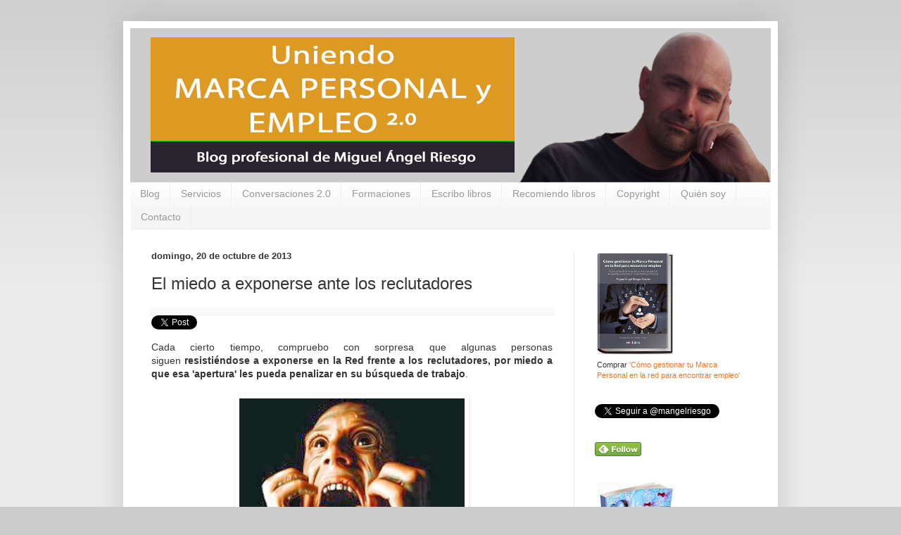

--- FILE ---
content_type: text/html; charset=UTF-8
request_url: https://www.miguelangelriesgo.com/2013/10/miedo-exponerse-ante-reclutadores.html
body_size: 24412
content:
<!DOCTYPE html>
<html class='v2' dir='ltr' xmlns='http://www.w3.org/1999/xhtml' xmlns:b='http://www.google.com/2005/gml/b' xmlns:data='http://www.google.com/2005/gml/data' xmlns:expr='http://www.google.com/2005/gml/expr'>
<head>
<link href='https://www.blogger.com/static/v1/widgets/335934321-css_bundle_v2.css' rel='stylesheet' type='text/css'/>
<meta content='-qReiywXvPPznuVeB-KZtkHuNRZmiD6TgppHXvl01Jo' name='google-site-verification'/>
<meta content='IE=EmulateIE7' http-equiv='X-UA-Compatible'/>
<meta content='width=1100' name='viewport'/>
<meta content='text/html; charset=UTF-8' http-equiv='Content-Type'/>
<meta content='blogger' name='generator'/>
<link href='https://www.miguelangelriesgo.com/favicon.ico' rel='icon' type='image/x-icon'/>
<link href='http://www.miguelangelriesgo.com/2013/10/miedo-exponerse-ante-reclutadores.html' rel='canonical'/>
<link rel="alternate" type="application/atom+xml" title="Uniendo Marca Personal y Empleo 2.0 - Atom" href="https://www.miguelangelriesgo.com/feeds/posts/default" />
<link rel="alternate" type="application/rss+xml" title="Uniendo Marca Personal y Empleo 2.0 - RSS" href="https://www.miguelangelriesgo.com/feeds/posts/default?alt=rss" />
<link rel="service.post" type="application/atom+xml" title="Uniendo Marca Personal y Empleo 2.0 - Atom" href="https://www.blogger.com/feeds/33127612/posts/default" />

<link rel="alternate" type="application/atom+xml" title="Uniendo Marca Personal y Empleo 2.0 - Atom" href="https://www.miguelangelriesgo.com/feeds/8442190198477176628/comments/default" />
<!--Can't find substitution for tag [blog.ieCssRetrofitLinks]-->
<link href='https://blogger.googleusercontent.com/img/b/R29vZ2xl/AVvXsEjSUrxNfJRiuXZ30YDYBTmt0ffiPEsUaRW8sUVQoXZxYhtmH2xY_nj1pg8oz2qIWny7ozsvEslsnKHrsb-ae0YJSP_h3QYQoO2BlukLxbcFMvu52Tg54kORGGLw0PWj0_jHq0rq2A/s1600/miedo+a+exponerse+ante+reclutadores.jpg' rel='image_src'/>
<meta content='Cada cierto tiempo, compruebo con sorpresa que algunas personas siguen resistiéndose a exponerse en la Red frente a los reclutadores, por miedo a que esa &#39;apertura&#39; les pueda penalizar en su búsqueda de trabajo.' name='description'/>
<meta content='http://www.miguelangelriesgo.com/2013/10/miedo-exponerse-ante-reclutadores.html' property='og:url'/>
<meta content='El miedo a exponerse ante los reclutadores' property='og:title'/>
<meta content='Cada cierto tiempo, compruebo con sorpresa que algunas personas siguen resistiéndose a exponerse en la Red frente a los reclutadores, por miedo a que esa &#39;apertura&#39; les pueda penalizar en su búsqueda de trabajo.' property='og:description'/>
<meta content='https://blogger.googleusercontent.com/img/b/R29vZ2xl/AVvXsEjSUrxNfJRiuXZ30YDYBTmt0ffiPEsUaRW8sUVQoXZxYhtmH2xY_nj1pg8oz2qIWny7ozsvEslsnKHrsb-ae0YJSP_h3QYQoO2BlukLxbcFMvu52Tg54kORGGLw0PWj0_jHq0rq2A/w1200-h630-p-k-no-nu/miedo+a+exponerse+ante+reclutadores.jpg' property='og:image'/>
<title>
Uniendo Marca Personal y Empleo 2.0: El miedo a exponerse ante los reclutadores
</title>
<META CONTENT='Miguel Ángel Riesgo Álvarez' NAME='Author'></META>
<META CONTENT='Uniendo Marca Personal y Empleo 2.0' NAME='Description'></META>
<META CONTENT='Marca personal, Personal branding, Empleo, Empleo 2.0, Talento, Redes sociales, Redes profesionales, Reputación, Reputación digital, Trabajo, encontrar empleo, encontrar trabajo, portales de empleo, e-recruitment, reclutamiento, reclutamiento on-line, Marketing personal, Contactos, Red de contactos, Networking, Gestión de Equipos Comerciales, Gestión de equipos virtuales, Management, Infojobs, Comunicación, Liderazgo de Equipos Comerciales, InfoJobs, Fuerza de Ventas, director comercial, cómo ser director comercial, gestión de equipos' NAME='Keywords'></META>
<style id='page-skin-1' type='text/css'><!--
/*
-----------------------------------------------
Blogger Template Style
Name:     Simple
Designer: Josh Peterson
URL:      www.noaesthetic.com
----------------------------------------------- */
/* Variable definitions
====================
<Variable name="keycolor" description="Main Color" type="color" default="#66bbdd"/>
<Group description="Page Text" selector="body">
<Variable name="body.font" description="Font" type="font"
default="normal normal 12px Arial, Tahoma, Helvetica, FreeSans, sans-serif"/>
<Variable name="body.text.color" description="Text Color" type="color" default="#222222"/>
</Group>
<Group description="Backgrounds" selector=".body-fauxcolumns-outer">
<Variable name="body.background.color" description="Outer Background" type="color" default="#66bbdd"/>
<Variable name="content.background.color" description="Main Background" type="color" default="#ffffff"/>
<Variable name="header.background.color" description="Header Background" type="color" default="transparent"/>
</Group>
<Group description="Links" selector=".main-outer">
<Variable name="link.color" description="Link Color" type="color" default="#2288bb"/>
<Variable name="link.visited.color" description="Visited Color" type="color" default="#888888"/>
<Variable name="link.hover.color" description="Hover Color" type="color" default="#33aaff"/>
</Group>
<Group description="Blog Title" selector=".header h1">
<Variable name="header.font" description="Font" type="font"
default="normal normal 60px Arial, Tahoma, Helvetica, FreeSans, sans-serif"/>
<Variable name="header.text.color" description="Title Color" type="color" default="#3399bb" />
</Group>
<Group description="Blog Description" selector=".header .description">
<Variable name="description.text.color" description="Description Color" type="color"
default="#777777" />
</Group>
<Group description="Tabs Text" selector=".tabs-inner .widget li a">
<Variable name="tabs.font" description="Font" type="font"
default="normal normal 14px Arial, Tahoma, Helvetica, FreeSans, sans-serif"/>
<Variable name="tabs.text.color" description="Text Color" type="color" default="#999999"/>
<Variable name="tabs.selected.text.color" description="Selected Color" type="color" default="#000000"/>
</Group>
<Group description="Tabs Background" selector=".tabs-outer .PageList">
<Variable name="tabs.background.color" description="Background Color" type="color" default="#f5f5f5"/>
<Variable name="tabs.selected.background.color" description="Selected Color" type="color" default="#eeeeee"/>
</Group>
<Group description="Post Title" selector="h3.post-title, .comments h4">
<Variable name="post.title.font" description="Font" type="font"
default="normal normal 22px Arial, Tahoma, Helvetica, FreeSans, sans-serif"/>
</Group>
<Group description="Date Header" selector=".date-header">
<Variable name="date.header.color" description="Text Color" type="color"
default="#353535"/>
<Variable name="date.header.background.color" description="Background Color" type="color"
default="transparent"/>
</Group>
<Group description="Post Footer" selector=".post-footer">
<Variable name="post.footer.text.color" description="Text Color" type="color" default="#666666"/>
<Variable name="post.footer.background.color" description="Background Color" type="color"
default="#f9f9f9"/>
<Variable name="post.footer.border.color" description="Shadow Color" type="color" default="#eeeeee"/>
</Group>
<Group description="Gadgets" selector="h2">
<Variable name="widget.title.font" description="Title Font" type="font"
default="normal bold 11px Arial, Tahoma, Helvetica, FreeSans, sans-serif"/>
<Variable name="widget.title.text.color" description="Title Color" type="color" default="#000000"/>
<Variable name="widget.alternate.text.color" description="Alternate Color" type="color" default="#999999"/>
</Group>
<Group description="Images" selector=".main-inner">
<Variable name="image.background.color" description="Background Color" type="color" default="#ffffff"/>
<Variable name="image.border.color" description="Border Color" type="color" default="#eeeeee"/>
<Variable name="image.text.color" description="Caption Text Color" type="color" default="#353535"/>
</Group>
<Group description="Accents" selector=".content-inner">
<Variable name="body.rule.color" description="Separator Line Color" type="color" default="#eeeeee"/>
<Variable name="tabs.border.color" description="Tabs Border Color" type="color" default="#eeeeee"/>
</Group>
<Variable name="body.background" description="Body Background" type="background"
color="#cccccc" default="$(color) none repeat scroll top left"/>
<Variable name="body.background.override" description="Body Background Override" type="string" default=""/>
<Variable name="body.background.gradient.cap" description="Body Gradient Cap" type="url"
default="url(http://www.blogblog.com/1kt/simple/gradients_light.png)"/>
<Variable name="body.background.gradient.tile" description="Body Gradient Tile" type="url"
default="url(http://www.blogblog.com/1kt/simple/body_gradient_tile_light.png)"/>
<Variable name="content.background.color.selector" description="Content Background Color Selector" type="string" default=".content-inner"/>
<Variable name="content.padding" description="Content Padding" type="length" default="10px"/>
<Variable name="content.padding.horizontal" description="Content Horizontal Padding" type="length" default="10px"/>
<Variable name="content.shadow.spread" description="Content Shadow Spread" type="length" default="40px"/>
<Variable name="content.shadow.spread.webkit" description="Content Shadow Spread (WebKit)" type="length" default="5px"/>
<Variable name="content.shadow.spread.ie" description="Content Shadow Spread (IE)" type="length" default="10px"/>
<Variable name="main.border.width" description="Main Border Width" type="length" default="0"/>
<Variable name="header.background.gradient" description="Header Gradient" type="url" default="none"/>
<Variable name="header.shadow.offset.left" description="Header Shadow Offset Left" type="length" default="-1px"/>
<Variable name="header.shadow.offset.top" description="Header Shadow Offset Top" type="length" default="-1px"/>
<Variable name="header.shadow.spread" description="Header Shadow Spread" type="length" default="1px"/>
<Variable name="header.padding" description="Header Padding" type="length" default="30px"/>
<Variable name="header.border.size" description="Header Border Size" type="length" default="1px"/>
<Variable name="header.bottom.border.size" description="Header Bottom Border Size" type="length" default="0"/>
<Variable name="header.border.horizontalsize" description="Header Horizontal Border Size" type="length" default="0"/>
<Variable name="description.text.size" description="Description Text Size" type="string" default="140%"/>
<Variable name="tabs.margin.top" description="Tabs Margin Top" type="length" default="0" />
<Variable name="tabs.margin.side" description="Tabs Side Margin" type="length" default="30px" />
<Variable name="tabs.background.gradient" description="Tabs Background Gradient" type="url"
default="url(http://www.blogblog.com/1kt/simple/gradients_light.png)"/>
<Variable name="tabs.border.width" description="Tabs Border Width" type="length" default="1px"/>
<Variable name="tabs.bevel.border.width" description="Tabs Bevel Border Width" type="length" default="1px"/>
<Variable name="date.header.padding" description="Date Header Padding" type="string" default="inherit"/>
<Variable name="date.header.letterspacing" description="Date Header Letter Spacing" type="string" default="inherit"/>
<Variable name="date.header.margin" description="Date Header Margin" type="string" default="inherit"/>
<Variable name="post.margin.bottom" description="Post Bottom Margin" type="length" default="25px"/>
<Variable name="image.border.small.size" description="Image Border Small Size" type="length" default="2px"/>
<Variable name="image.border.large.size" description="Image Border Large Size" type="length" default="5px"/>
<Variable name="page.width.selector" description="Page Width Selector" type="string" default=".region-inner"/>
<Variable name="page.width" description="Page Width" type="string" default="auto"/>
<Variable name="main.section.margin" description="Main Section Margin" type="length" default="15px"/>
<Variable name="main.padding" description="Main Padding" type="length" default="15px"/>
<Variable name="main.padding.top" description="Main Padding Top" type="length" default="30px"/>
<Variable name="main.padding.bottom" description="Main Padding Bottom" type="length" default="30px"/>
<Variable name="paging.background"
color="#ffffff"
description="Background of blog paging area" type="background"
default="transparent none no-repeat scroll top center"/>
<Variable name="footer.bevel" description="Bevel border length of footer" type="length" default="0"/>
<Variable name="mobile.background.overlay" description="Mobile Background Overlay" type="string"
default="transparent none repeat scroll top left"/>
<Variable name="mobile.background.size" description="Mobile Background Size" type="string" default="auto"/>
<Variable name="mobile.button.color" description="Mobile Button Color" type="color" default="#ffffff" />
<Variable name="startSide" description="Side where text starts in blog language" type="automatic" default="left"/>
<Variable name="endSide" description="Side where text ends in blog language" type="automatic" default="right"/>
*/
/* Content
----------------------------------------------- */
body {
font: normal normal 12px Arial, Tahoma, Helvetica, FreeSans, sans-serif;
color: #353535;
background: #cccccc none repeat scroll top left;
padding: 0 40px 40px 40px;
}
html body .region-inner {
min-width: 0;
max-width: 100%;
width: auto;
}
a:link {
text-decoration:none;
color: #f17420;
}
a:visited {
text-decoration:none;
color: #f17420;
}
a:hover {
text-decoration:underline;
color: #ff9900;
}
.body-fauxcolumn-outer .fauxcolumn-inner {
background: transparent url(//www.blogblog.com/1kt/simple/body_gradient_tile_light.png) repeat scroll top left;
_background-image: none;
}
.body-fauxcolumn-outer .cap-top {
position: absolute;
z-index: 1;
height: 400px;
width: 100%;
background: #cccccc none repeat scroll top left;
}
.body-fauxcolumn-outer .cap-top .cap-left {
width: 100%;
background: transparent url(//www.blogblog.com/1kt/simple/gradients_light.png) repeat-x scroll top left;
_background-image: none;
}
.content-outer {
-moz-box-shadow: 0 0 40px rgba(0, 0, 0, .15);
-webkit-box-shadow: 0 0 5px rgba(0, 0, 0, .15);
-goog-ms-box-shadow: 0 0 10px #333333;
box-shadow: 0 0 40px rgba(0, 0, 0, .15);
margin-bottom: 1px;
}
.content-inner {
padding: 10px 10px;
}
.content-inner {
background-color: #ffffff;
}
/* Header
----------------------------------------------- */
.header-outer {
background: #f17420 url(//www.blogblog.com/1kt/simple/gradients_light.png) repeat-x scroll 0 -400px;
_background-image: none;
}
.Header h1 {
font: normal normal 36px Arial, Tahoma, Helvetica, FreeSans, sans-serif;
color: #ffffff;
text-shadow: 1px 2px 3px rgba(0, 0, 0, .2);
}
.Header h1 a {
color: #ffffff;
}
.Header .description {
font-size: 140%;
color: #ffffff;
}
.header-inner .Header .titlewrapper {
padding: 22px 30px;
}
.header-inner .Header .descriptionwrapper {
padding: 0 30px;
}
/* Tabs
----------------------------------------------- */
.tabs-inner .section:first-child {
border-top: 0 solid #eeeeee;
}
.tabs-inner .section:first-child ul {
margin-top: -0;
border-top: 0 solid #eeeeee;
border-left: 0 solid #eeeeee;
border-right: 0 solid #eeeeee;
}
.tabs-inner .widget ul {
background: #f5f5f5 url(//www.blogblog.com/1kt/simple/gradients_light.png) repeat-x scroll 0 -800px;
_background-image: none;
border-bottom: 1px solid #eeeeee;
margin-top: 0;
margin-left: -30px;
margin-right: -30px;
}
.tabs-inner .widget li a {
display: inline-block;
padding: .6em 1em;
font: normal normal 14px Arial, Tahoma, Helvetica, FreeSans, sans-serif;
color: #999999;
border-left: 1px solid #ffffff;
border-right: 1px solid #eeeeee;
}
.tabs-inner .widget li:first-child a {
border-left: none;
}
.tabs-inner .widget li.selected a, .tabs-inner .widget li a:hover {
color: #000000;
background-color: #eeeeee;
text-decoration: none;
}
/* Columns
----------------------------------------------- */
.main-outer {
border-top: 0 solid #eeeeee;
}
.fauxcolumn-left-outer .fauxcolumn-inner {
border-right: 1px solid #eeeeee;
}
.fauxcolumn-right-outer .fauxcolumn-inner {
border-left: 1px solid #eeeeee;
}
/* Headings
----------------------------------------------- */
h2 {
margin: 0 0 1em 0;
font: normal bold 13px Arial, Tahoma, Helvetica, FreeSans, sans-serif;
color: #000000;
}
/* Widgets
----------------------------------------------- */
.widget .zippy {
color: #cccccc;
text-shadow: 2px 2px 1px rgba(0, 0, 0, .1);
}
.widget .popular-posts ul {
list-style: none;
}
/* Posts
----------------------------------------------- */
.date-header span {
background-color: transparent;
color: #353535;
padding: inherit;
letter-spacing: inherit;
margin: inherit;
}
.main-inner {
padding-top: 30px;
padding-bottom: 30px;
}
.main-inner .column-center-inner {
padding: 0 15px;
}
.main-inner .column-center-inner .section {
margin: 0 15px;
}
.post {
margin: 0 0 25px 0;
}
h3.post-title, .comments h4 {
font: normal normal 24px Arial, Tahoma, Helvetica, FreeSans, sans-serif;
margin: .75em 0 0;
}
.post-body {
font-size: 110%;
line-height: 1.4;
position: relative;
}
.post-body img, .post-body .tr-caption-container, .Profile img, .Image img,
.BlogList .item-thumbnail img {
padding: 2px;
background: #ffffff;
border: 1px solid transparent;
-moz-box-shadow: 1px 1px 5px rgba(0, 0, 0, .1);
-webkit-box-shadow: 1px 1px 5px rgba(0, 0, 0, .1);
box-shadow: 1px 1px 5px rgba(0, 0, 0, .1);
}
.post-body img, .post-body .tr-caption-container {
padding: 5px;
}
.post-body .tr-caption-container {
color: #353535;
}
.post-body .tr-caption-container img {
padding: 0;
background: transparent;
border: none;
-moz-box-shadow: 0 0 0 rgba(0, 0, 0, .1);
-webkit-box-shadow: 0 0 0 rgba(0, 0, 0, .1);
box-shadow: 0 0 0 rgba(0, 0, 0, .1);
}
.post-header {
margin: 0 0 1.5em;
line-height: 1.6;
font-size: 90%;
}
.post-footer {
margin: 20px -2px 0;
padding: 5px 10px;
color: #666666;
background-color: #f9f9f9;
border-bottom: 1px solid #eeeeee;
line-height: 1.6;
font-size: 90%;
}
#comments .comment-author {
padding-top: 1.5em;
border-top: 1px solid #eeeeee;
background-position: 0 1.5em;
}
#comments .comment-author:first-child {
padding-top: 0;
border-top: none;
}
.avatar-image-container {
margin: .2em 0 0;
}
#comments .avatar-image-container img {
border: 1px solid transparent;
}
/* Comments
----------------------------------------------- */
.comments .comments-content .blog-author,
.comments .comments-content .blog-author a {
border-bottom: 1px solid #f17420;
}
.comments .comments-content .loadmore a {
border-top: 1px solid #cccccc;
border-bottom: 1px solid #cccccc;
}
.comments .comment-thread.inline-thread {
background-color: #f9f9f9;
}
.comments .continue {
border-top: 2px solid #cccccc;
}
/* Accents
---------------------------------------------- */
.section-columns td.columns-cell {
border-left: 1px solid #eeeeee;
}
.blog-pager {
background: transparent none no-repeat scroll top center;
}
.blog-pager-older-link, .home-link,
.blog-pager-newer-link {
background-color: #ffffff;
padding: 5px;
}
.footer-outer {
border-top: 0 dashed #bbbbbb;
}
/* Mobile
----------------------------------------------- */
body.mobile  {
background-size: auto;
}
.mobile .body-fauxcolumn-outer {
background: transparent none repeat scroll top left;
}
.mobile .body-fauxcolumn-outer .cap-top {
background-size: 100% auto;
}
.mobile .content-outer {
-webkit-box-shadow: 0 0 3px rgba(0, 0, 0, .15);
box-shadow: 0 0 3px rgba(0, 0, 0, .15);
padding: 0 40px;
}
body.mobile .AdSense {
margin: 0 -40px;
}
.mobile .tabs-inner .widget ul {
margin-left: 0;
margin-right: 0;
}
.mobile .post {
margin: 0;
}
.mobile .main-inner .column-center-inner .section {
margin: 0;
}
.mobile .date-header span {
padding: 0.1em 10px;
margin: 0 -10px;
}
.mobile h3.post-title {
margin: 0;
}
.mobile .blog-pager {
background: transparent none no-repeat scroll top center;
}
.mobile .footer-outer {
border-top: none;
}
.mobile .main-inner, .mobile .footer-inner {
background-color: #ffffff;
}
.mobile-index-contents {
color: #353535;
}
.mobile-link-button {
background-color: #f17420;
}
.mobile-link-button a:link, .mobile-link-button a:visited {
color: #ffffff;
}
.mobile .tabs-inner .section:first-child {
border-top: none;
}
.mobile .tabs-inner .PageList .widget-content {
background-color: #eeeeee;
color: #000000;
border-top: 1px solid #eeeeee;
border-bottom: 1px solid #eeeeee;
}
.mobile .tabs-inner .PageList .widget-content .pagelist-arrow {
border-left: 1px solid #eeeeee;
}
/* MAR Ocultar iconos de edicion*/
.sidebar .item-control a.quickedit img{display:none;}
.main .item-control a.quickedit img{display:none;}
#footer-wrapper .item-control a.quickedit img{display:none;}]]
/* MAR FIN Ocultar iconos de edicion*/
/* MAR Nube de Etiquetas */
/* Estilos de la nube de etiquetas
----------------------------------------------- */
#labelCloud {text-align:center;font-family:arial,sans-serif;}
#labelCloud .label-cloud li{display:inline;background-image:none
!important;padding:0 5px;margin:0;vertical-align:baseline
!important;border:0 !important;}
#labelCloud ul{list-style-type:none;margin:0 auto;padding:0;}
#labelCloud a img{border:0;display:inline;margin:0 0 0
3px;padding:0}
#labelCloud a{text-decoration:none}
#labelCloud a:hover{text-decoration:underline}
#labelCloud li a{}
#labelCloud .label-cloud {}
#labelCloud .label-count
{padding-left:0.2em;font-size:9px;color:#000}
#labelCloud .label-cloud li:before{content:"" !important}
#navbar-iframe { height:0px; display:none; visibility:hidden; }

--></style>
<script type='text/javascript'>
      // Variables de usuario de la nube de etiquetas
      var lcBlogURL = 'http://www.miguelangelriesgo.com';
      var maxFontSize = 20;
      var maxColor = [0,0,255];
      var minFontSize = 10;
      var minColor = [0,0,0];
      var lcShowCount = false;
    </script>
<style id='template-skin-1' type='text/css'><!--
body {
min-width: 930px;
}
.content-outer, .content-fauxcolumn-outer, .region-inner {
min-width: 930px;
max-width: 930px;
_width: 930px;
}
.main-inner .columns {
padding-left: 0;
padding-right: 280px;
}
.main-inner .fauxcolumn-center-outer {
left: 0;
right: 280px;
/* IE6 does not respect left and right together */
_width: expression(this.parentNode.offsetWidth -
parseInt("0") -
parseInt("280px") + 'px');
}
.main-inner .fauxcolumn-left-outer {
width: 0;
}
.main-inner .fauxcolumn-right-outer {
width: 280px;
}
.main-inner .column-left-outer {
width: 0;
right: 100%;
margin-left: -0;
}
.main-inner .column-right-outer {
width: 280px;
margin-right: -280px;
}
#layout {
min-width: 0;
}
#layout .content-outer {
min-width: 0;
width: 800px;
}
#layout .region-inner {
min-width: 0;
width: auto;
}
--></style>
<!-- MAR GOOGLE ANALYTICS -->
<script type='text/javascript'>
      var _gaq = _gaq || [];
      _gaq.push(['_setAccount', 'UA-27930115-1']);
                 _gaq.push(['_trackPageview']);
                 (function() {
                 var ga = document.createElement('script'); ga.type = 'text/javascript'; ga.async = true;
                 ga.src = ('https:' == document.location.protocol ? 'https://ssl' : 'http://www') + '.google-analytics.com/ga.js';
                 var s = document.getElementsByTagName('script')[0]; s.parentNode.insertBefore(ga, s);
                 })();
    </script>
<!-- MAR fin GOOGLE ANALYTICS -->
<!-- MAR TYNT CLIENT AÑADIR URL A COPY-PASTE -->
<!-- BEGIN Tynt Script -->
<script type='text/javascript'>
      if(document.location.protocol=='http:'){
         var Tynt=Tynt||[];Tynt.push('a6B1oCGYWr4QdDacwqm_6r');
         (function(){var s=document.createElement('script');s.async="async";s.type="text/javascript";s.src='http://tcr.tynt.com/ti.js';var h=document.getElementsByTagName('script')[0];h.parentNode.insertBefore(s,h);})();
                                                  }
    </script>
<!-- END Tynt Script -->
<!-- MAR fin TYNT CLIENT AÑADIR URL A COPY-PASTE -->
<link href='https://www.blogger.com/dyn-css/authorization.css?targetBlogID=33127612&amp;zx=9f7aa8a5-d7b1-4009-893b-08f0e8e3f51a' media='none' onload='if(media!=&#39;all&#39;)media=&#39;all&#39;' rel='stylesheet'/><noscript><link href='https://www.blogger.com/dyn-css/authorization.css?targetBlogID=33127612&amp;zx=9f7aa8a5-d7b1-4009-893b-08f0e8e3f51a' rel='stylesheet'/></noscript>
<meta name='google-adsense-platform-account' content='ca-host-pub-1556223355139109'/>
<meta name='google-adsense-platform-domain' content='blogspot.com'/>

</head>
<body class='loading'>
<div class='navbar section' id='navbar'><div class='widget Navbar' data-version='1' id='Navbar1'><script type="text/javascript">
    function setAttributeOnload(object, attribute, val) {
      if(window.addEventListener) {
        window.addEventListener('load',
          function(){ object[attribute] = val; }, false);
      } else {
        window.attachEvent('onload', function(){ object[attribute] = val; });
      }
    }
  </script>
<div id="navbar-iframe-container"></div>
<script type="text/javascript" src="https://apis.google.com/js/platform.js"></script>
<script type="text/javascript">
      gapi.load("gapi.iframes:gapi.iframes.style.bubble", function() {
        if (gapi.iframes && gapi.iframes.getContext) {
          gapi.iframes.getContext().openChild({
              url: 'https://www.blogger.com/navbar/33127612?po\x3d8442190198477176628\x26origin\x3dhttps://www.miguelangelriesgo.com',
              where: document.getElementById("navbar-iframe-container"),
              id: "navbar-iframe"
          });
        }
      });
    </script><script type="text/javascript">
(function() {
var script = document.createElement('script');
script.type = 'text/javascript';
script.src = '//pagead2.googlesyndication.com/pagead/js/google_top_exp.js';
var head = document.getElementsByTagName('head')[0];
if (head) {
head.appendChild(script);
}})();
</script>
</div></div>
<div class='body-fauxcolumns'>
<div class='fauxcolumn-outer body-fauxcolumn-outer'>
<div class='cap-top'>
<div class='cap-left'></div>
<div class='cap-right'></div>
</div>
<div class='fauxborder-left'>
<div class='fauxborder-right'></div>
<div class='fauxcolumn-inner'>
</div>
</div>
<div class='cap-bottom'>
<div class='cap-left'></div>
<div class='cap-right'></div>
</div>
</div>
</div>
<div class='content'>
<div class='content-fauxcolumns'>
<div class='fauxcolumn-outer content-fauxcolumn-outer'>
<div class='cap-top'>
<div class='cap-left'></div>
<div class='cap-right'></div>
</div>
<div class='fauxborder-left'>
<div class='fauxborder-right'></div>
<div class='fauxcolumn-inner'>
</div>
</div>
<div class='cap-bottom'>
<div class='cap-left'></div>
<div class='cap-right'></div>
</div>
</div>
</div>
<div class='content-outer'>
<div class='content-cap-top cap-top'>
<div class='cap-left'></div>
<div class='cap-right'></div>
</div>
<div class='fauxborder-left content-fauxborder-left'>
<div class='fauxborder-right content-fauxborder-right'></div>
<div class='content-inner'>
<header>
<div class='header-outer'>
<div class='header-cap-top cap-top'>
<div class='cap-left'></div>
<div class='cap-right'></div>
</div>
<div class='fauxborder-left header-fauxborder-left'>
<div class='fauxborder-right header-fauxborder-right'></div>
<div class='region-inner header-inner'>
<div class='header section' id='header'><div class='widget Header' data-version='1' id='Header1'>
<div id='header-inner'>
<a href='https://www.miguelangelriesgo.com/' style='display: block'>
<img alt='Uniendo Marca Personal y Empleo 2.0' height='219px; ' id='Header1_headerimg' src='https://blogger.googleusercontent.com/img/b/R29vZ2xl/AVvXsEirDYFge6pFUS7wQRJBTmUPF-7jz4f4fQtV8JY4YKUoNcBQ9P2mrXVRcgNp7NTDwE1-uuhJpUJF4zef-ZUDbTyIvkoX92XEa13sZaOwXeEwFyvHHKfRHSPwjolBPRYHW0BBUsYgCw/s910/Cabecera-blog.jpg' style='display: block' width='910px; '/>
</a>
</div>
</div></div>
</div>
</div>
<div class='header-cap-bottom cap-bottom'>
<div class='cap-left'></div>
<div class='cap-right'></div>
</div>
</div>
</header>
<div class='tabs-outer'>
<div class='tabs-cap-top cap-top'>
<div class='cap-left'></div>
<div class='cap-right'></div>
</div>
<div class='fauxborder-left tabs-fauxborder-left'>
<div class='fauxborder-right tabs-fauxborder-right'></div>
<div class='region-inner tabs-inner'>
<div class='tabs section' id='crosscol'><div class='widget PageList' data-version='1' id='PageList1'>
<h2>Páginas</h2>
<div class='widget-content'>
<ul>
<li><a href='https://www.miguelangelriesgo.com/'>Blog</a></li>
<li><a href='https://www.miguelangelriesgo.com/p/estos-son-algunos-de-los-ultimos-libros.html'>Servicios</a></li>
<li><a href='https://www.miguelangelriesgo.com/p/conversaciones-20.html'>Conversaciones 2.0</a></li>
<li><a href='https://www.miguelangelriesgo.com/p/formaciones.html'>Formaciones</a></li>
<li><a href='https://www.miguelangelriesgo.com/p/libros-que-escribo.html'>Escribo libros</a></li>
<li><a href='https://www.miguelangelriesgo.com/p/libros-que-leo.html'>Recomiendo libros</a></li>
<li><a href='https://www.miguelangelriesgo.com/p/si-el-licenciante-permite-la.html'>Copyright</a></li>
<li><a href='https://www.miguelangelriesgo.com/p/acerca-de-mi_2.html'>Quién soy</a></li>
<li><a href='https://www.miguelangelriesgo.com/p/contacto.html'>Contacto</a></li>
</ul>
<div class='clear'></div>
</div>
</div></div>
<div class='tabs no-items section' id='crosscol-overflow'></div>
</div>
</div>
<div class='tabs-cap-bottom cap-bottom'>
<div class='cap-left'></div>
<div class='cap-right'></div>
</div>
</div>
<div class='main-outer'>
<div class='main-cap-top cap-top'>
<div class='cap-left'></div>
<div class='cap-right'></div>
</div>
<div class='fauxborder-left main-fauxborder-left'>
<div class='fauxborder-right main-fauxborder-right'></div>
<div class='region-inner main-inner'>
<div class='columns fauxcolumns'>
<div class='fauxcolumn-outer fauxcolumn-center-outer'>
<div class='cap-top'>
<div class='cap-left'></div>
<div class='cap-right'></div>
</div>
<div class='fauxborder-left'>
<div class='fauxborder-right'></div>
<div class='fauxcolumn-inner'>
</div>
</div>
<div class='cap-bottom'>
<div class='cap-left'></div>
<div class='cap-right'></div>
</div>
</div>
<div class='fauxcolumn-outer fauxcolumn-left-outer'>
<div class='cap-top'>
<div class='cap-left'></div>
<div class='cap-right'></div>
</div>
<div class='fauxborder-left'>
<div class='fauxborder-right'></div>
<div class='fauxcolumn-inner'>
</div>
</div>
<div class='cap-bottom'>
<div class='cap-left'></div>
<div class='cap-right'></div>
</div>
</div>
<div class='fauxcolumn-outer fauxcolumn-right-outer'>
<div class='cap-top'>
<div class='cap-left'></div>
<div class='cap-right'></div>
</div>
<div class='fauxborder-left'>
<div class='fauxborder-right'></div>
<div class='fauxcolumn-inner'>
</div>
</div>
<div class='cap-bottom'>
<div class='cap-left'></div>
<div class='cap-right'></div>
</div>
</div>
<!-- corrects IE6 width calculation -->
<div class='columns-inner'>
<div class='column-center-outer'>
<div class='column-center-inner'>
<div class='main section' id='main'><div class='widget Blog' data-version='1' id='Blog1'>
<div class='blog-posts hfeed'>
<!--Can't find substitution for tag [defaultAdStart]-->

                                        <div class="date-outer">
                                      
<h2 class='date-header'><span>domingo, 20 de octubre de 2013</span></h2>

                                        <div class="date-posts">
                                      
<div class='post-outer'>
<div class='post hentry'>
<a name='8442190198477176628'></a>
<h3 class='post-title entry-title'>
El miedo a exponerse ante los reclutadores
</h3>
<div class='post-header'>
<div class='post-header-line-1'></div>
</div>
<p align='left' class='post-footer'>
<td style='vertical-align:middle' valign='middle' width='15%'><div></div></td>
<a class='twitter-share-button' data-count='horizontal' data-lang='es' data-text='El miedo a exponerse ante los reclutadores' data-url='https://www.miguelangelriesgo.com/2013/10/miedo-exponerse-ante-reclutadores.html' data-via='mangelriesgo' href='http://twitter.com/share'>Tweetear</a><script src="//platform.twitter.com/widgets.js" type="text/javascript"></script>
<script src="//platform.linkedin.com/in.js" type="text/javascript"></script>
<script data-counter='right' data-url='http://www.miguelangelriesgo.com/2013/10/miedo-exponerse-ante-reclutadores.html' type='IN/Share'></script>
<g:plusone href='https://www.miguelangelriesgo.com/2013/10/miedo-exponerse-ante-reclutadores.html' size='medium'></g:plusone>
</p>
<div class='post-body entry-content'>
<div style="border: 0px; font-family: Helvetica, Arial, 'Droid Sans', sans-serif; font-size: 14px; line-height: 1.428571em; margin: 0px; padding: 0px; text-align: justify;">
Cada cierto tiempo, compruebo con sorpresa que algunas personas siguen&nbsp;<strong style="line-height: 1.428571em;">resistiéndose a exponerse en la Red frente a los reclutadores, por miedo a que esa 'apertura' les pueda penalizar en su búsqueda de trabajo</strong>.</div>
<div style="border: 0px; margin: 0px; padding: 0px;">
<a name="more"></a><div style="text-align: justify;">
<span style="font-family: Helvetica, Arial, 'Droid Sans', sans-serif; font-size: 13.63636302947998px; line-height: 19.985795974731445px;"><br /></span></div>
</div>
<table cellpadding="0" cellspacing="0" class="tr-caption-container" style="margin-left: auto; margin-right: auto; text-align: center;"><tbody>
<tr><td style="text-align: center;"><a href="https://blogger.googleusercontent.com/img/b/R29vZ2xl/AVvXsEjSUrxNfJRiuXZ30YDYBTmt0ffiPEsUaRW8sUVQoXZxYhtmH2xY_nj1pg8oz2qIWny7ozsvEslsnKHrsb-ae0YJSP_h3QYQoO2BlukLxbcFMvu52Tg54kORGGLw0PWj0_jHq0rq2A/s1600/miedo+a+exponerse+ante+reclutadores.jpg" imageanchor="1" style="margin-left: auto; margin-right: auto;"><img alt="Miedo a exponerse ante los reclutadores" border="0" src="https://blogger.googleusercontent.com/img/b/R29vZ2xl/AVvXsEjSUrxNfJRiuXZ30YDYBTmt0ffiPEsUaRW8sUVQoXZxYhtmH2xY_nj1pg8oz2qIWny7ozsvEslsnKHrsb-ae0YJSP_h3QYQoO2BlukLxbcFMvu52Tg54kORGGLw0PWj0_jHq0rq2A/s1600/miedo+a+exponerse+ante+reclutadores.jpg" title="" /></a></td></tr>
<tr><td class="tr-caption" style="text-align: center;">Fuente CC: <a href="http://www.flickr.com/photos/elblogazo/" rel="nofollow" target="_blank">Arturo J. Paniagua</a></td></tr>
</tbody></table>
<div style="border: 0px; font-family: Helvetica, Arial, 'Droid Sans', sans-serif; font-size: 14px; line-height: 1.428571em; margin: 0px; padding: 0px; text-align: justify;">
<br /></div>
<div style="border: 0px; font-family: Helvetica, Arial, 'Droid Sans', sans-serif; font-size: 14px; line-height: 1.428571em; margin: 0px; padding: 0px; text-align: justify;">
Y me sorprende porque supone una gran&nbsp;<strong style="line-height: 1.428571em;">contradicción</strong>: personas que están buscando empleo (en ocasiones son desempleadas de larga duración), pero que por otra parte tienen cierta 'actividad' en la Red en la que&nbsp;<strong style="line-height: 1.428571em;">su mensaje principal es expresar públicamente que mejor no hacer nada que hacer algo que les pueda suponer (según ellos) problemas en un futuro</strong>. He visto comentarios de personas que dicen que mejor no tener un blog, o incluso que prefieren no 'mojarse demasiado' en algún debate en LinkedIn, por temor a que un reclutador pueda llevarse una mala impresión...</div>
<div style="border: 0px; font-family: Helvetica, Arial, 'Droid Sans', sans-serif; font-size: 14px; line-height: 1.428571em; margin: 0px; padding: 0px; text-align: justify;">
<br data-mce-bogus="1" /></div>
<div style="border: 0px; font-family: Helvetica, Arial, 'Droid Sans', sans-serif; font-size: 14px; line-height: 1.428571em; margin: 0px; padding: 0px; text-align: justify;">
Me cuesta mucho entender estas actitudes, aunque las acepte obviamente. Sí, reconozco que&nbsp;<a data-mce-href="http://www.miguelangelriesgo.com/2013/08/los-prejuicios-en-el-mundo-virtual.html" href="http://www.miguelangelriesgo.com/2013/08/los-prejuicios-en-el-mundo-virtual.html" style="border: 0px; color: #047ac6; line-height: 1.428571em; margin: 0px; padding: 0px;">los prejuicios existen, y que incluso en la Red nos pueden pasar una mayor factura</a>; pero también que esos juicios se producen también en el mundo real. Por tanto,&nbsp;<strong style="line-height: 1.428571em;">hagamos lo que hagamos, los reclutadores siempre se formarán un juicio sobre nosotros</strong>; de hecho, es su trabajo: determinar si un candidato es la mejor opción disponible para cubrir una vacante.</div>
<div style="border: 0px; font-family: Helvetica, Arial, 'Droid Sans', sans-serif; font-size: 14px; line-height: 1.428571em; margin: 0px; padding: 0px; text-align: justify;">
<br data-mce-bogus="1" /></div>
<div style="border: 0px; font-family: Helvetica, Arial, 'Droid Sans', sans-serif; font-size: 14px; line-height: 1.428571em; margin: 0px; padding: 0px; text-align: justify;">
Por tanto,&nbsp;<a data-mce-href="http://www.miguelangelriesgo.com/2013/02/ponerle-las-cosas-faciles-al-reclutador.html" href="http://www.miguelangelriesgo.com/2013/02/ponerle-las-cosas-faciles-al-reclutador.html" style="border: 0px; color: #047ac6; line-height: 1.428571em; margin: 0px; padding: 0px;">&#191;por qué no se lo ponemos fácil al reclutador?</a>, &#191;por qué no le ayudamos en su trabajo, mostrándole y demostrándole nuestra valía profesional ANTES incluso de que se pueda iniciar el proceso de selección?.&nbsp;<strong style="line-height: 1.428571em;">Si a través de nuestro rastro digital</strong>&nbsp;(blog, actividad en redes sociales, ...),&nbsp;<strong style="line-height: 1.428571em;">el reclutador puede comprobar gran parte de nuestras competencias y habilidades, ello supondrá una diferencia con respecto a todos aquellos candidatos que no hacen nada en el 2.0</strong>, y que su 'única' baza es su CV. &#191;No supone eso ninguna diferencia?. Además,&nbsp;<a data-mce-href="http://www.miguelangelriesgo.com/2013/10/gestionar-tiempo-estando-desempleado.html" href="http://www.miguelangelriesgo.com/2013/10/gestionar-tiempo-estando-desempleado.html" style="border: 0px; color: #047ac6; line-height: 1.428571em; margin: 0px; padding: 0px;">el invertir conscientemente en nuestra marca personal trabajando el canal 2.0, no es una estupenda (y productiva) tarea para aprovechar el tiempo si se está desempleado?</a>.</div>
<div style="border: 0px; font-family: Helvetica, Arial, 'Droid Sans', sans-serif; font-size: 14px; line-height: 1.428571em; margin: 0px; padding: 0px; text-align: justify;">
<br data-mce-bogus="1" /></div>
<div style="border: 0px; font-family: Helvetica, Arial, 'Droid Sans', sans-serif; font-size: 14px; line-height: 1.428571em; margin: 0px; padding: 0px; text-align: justify;">
Y diría más, si una persona es realmente un buen profesional especialista en su área que domina sus materias, &#191;de qué tiene miedo por tener una mayor presencia en la Red 2.0?. Sí, es probable que un reclutador chapado a la antigua no vea con buenos ojos su presencia activa en la Red, pero también que ese mismo reclutador rechace a alguien porque no le inspira confianza el apretón de manos que le ha dado el candidato; &#191;te parece exagerada esta situación?. Ahora bien, también podría ocurrir que un reclutador 2.0 no viera con buenos ojos que una persona de la que ha visto previamente su CV, no tenga absolutamente ninguna presencia en la Red, y que por ello tome la decisión de no incorporarle en el proceso de selección... Podría también ocurrir, &#191;verdad?.</div>
<div style="border: 0px; font-family: Helvetica, Arial, 'Droid Sans', sans-serif; font-size: 14px; line-height: 1.428571em; margin: 0px; padding: 0px; text-align: justify;">
<br data-mce-bogus="1" /></div>
<div style="border: 0px; font-family: Helvetica, Arial, 'Droid Sans', sans-serif; font-size: 14px; line-height: 1.428571em; margin: 0px; padding: 0px; text-align: justify;">
Por tanto, yo&nbsp;<strong style="line-height: 1.428571em;">de lo único que estoy plenamente convencido es de que no tengo ni idea qué es lo que pasa por la mente de un reclutador</strong>&nbsp;cuando busca información en Internet acerca de los candidatos. Es por ello que, ante la duda,&nbsp;<strong style="line-height: 1.428571em;">prefiero tomar la delantera y posicionarme como un profesional de referencia en mi terreno, para así crear una diferencia de valor con el resto</strong>.</div>
<div style="border: 0px; font-family: Helvetica, Arial, 'Droid Sans', sans-serif; font-size: 14px; line-height: 1.428571em; margin: 0px; padding: 0px; text-align: justify;">
<br data-mce-bogus="1" /></div>
<div style="border: 0px; font-family: Helvetica, Arial, 'Droid Sans', sans-serif; font-size: 14px; line-height: 1.428571em; margin: 0px; padding: 0px; text-align: justify;">
Hasta mañana.</div>
<div style='clear: both;'></div>
</div>
<div class='post-footer'>
<div class='post-footer-line post-footer-line-1'><span class='post-author vcard'>
</span>
<span class='post-timestamp'>
</span>
<span class='post-comment-link'>
</span>
<span class='post-icons'>
<span class='item-action'>
<a href='https://www.blogger.com/email-post/33127612/8442190198477176628' title='Enviar entrada por correo electrónico'>
<img alt="" class="icon-action" height="13" src="//img1.blogblog.com/img/icon18_email.gif" width="18">
</a>
</span>
</span>
</div>
<div class='post-footer-line post-footer-line-2'><span class='post-labels'>
Etiquetas:
<a href='https://www.miguelangelriesgo.com/search/label/Actitud%202.0' rel='tag'>Actitud 2.0</a>,
<a href='https://www.miguelangelriesgo.com/search/label/Empleo%202.0' rel='tag'>Empleo 2.0</a>,
<a href='https://www.miguelangelriesgo.com/search/label/Marca%20personal' rel='tag'>Marca personal</a>
</span>
</div>
<div class='post-footer-line post-footer-line-3'></div>
</div>
</div>
<hr style='align:center; background:#000000; border:0px; height:2px; width:60%;'/>
<br/>
<div class='comments' id='comments'>
<a name='comments'></a>
<h4>8 comentarios:</h4>
<div id='Blog1_comments-block-wrapper'>
<dl class='avatar-comment-indent' id='comments-block'>
<dt class='comment-author ' id='c622637354366753774'>
<a name='c622637354366753774'></a>
<div class="avatar-image-container avatar-stock"><span dir="ltr"><a href="https://www.blogger.com/profile/11157799442285448429" target="" rel="nofollow" onclick="" class="avatar-hovercard" id="av-622637354366753774-11157799442285448429"><img src="//www.blogger.com/img/blogger_logo_round_35.png" width="35" height="35" alt="" title="Gustavo Higueras Nieto">

</a></span></div>
<a href='https://www.blogger.com/profile/11157799442285448429' rel='nofollow'>Gustavo Higueras Nieto</a>
dijo...
</dt>
<dd class='comment-body' id='Blog1_cmt-622637354366753774'>
<p>
&#161;&#161;Hola Miguel Ángel!! Cuando empece a trabajar mi marca personal, mi objetivo era conseguir empleo rápido y como bien has dicho muchas veces, aquí la velocidad no la marcas tu y además has de aceptar que es muy lenta; poco a poco fui descubriendo que trabajar mi marca personal es: &quot;echar el anzuelo a río y esperar a que piquen&quot; sabiendo disfrutar de la espera y como bien comentas, para un desempleado, es la mejor manera de aprovechar el tiempo. Saludos y muchas gracias. 
</p>
</dd>
<dd class='comment-footer'>
<span class='comment-timestamp'>
<a href='https://www.miguelangelriesgo.com/2013/10/miedo-exponerse-ante-reclutadores.html?showComment=1382250603033#c622637354366753774' title='comment permalink'>
domingo, 20 octubre, 2013
</a>
<span class='item-control blog-admin pid-1304877125'>
<a class='comment-delete' href='https://www.blogger.com/comment/delete/33127612/622637354366753774' title='Eliminar comentario'>
<img src='https://resources.blogblog.com/img/icon_delete13.gif'/>
</a>
</span>
</span>
</dd>
<dt class='comment-author ' id='c8692888434214088550'>
<a name='c8692888434214088550'></a>
<div class="avatar-image-container avatar-stock"><span dir="ltr"><a href="http://www.victorcandel.com" target="" rel="nofollow" onclick=""><img src="//resources.blogblog.com/img/blank.gif" width="35" height="35" alt="" title="V&iacute;ctor Candel">

</a></span></div>
<a href='http://www.victorcandel.com' rel='nofollow'>Víctor Candel</a>
dijo...
</dt>
<dd class='comment-body' id='Blog1_cmt-8692888434214088550'>
<p>
Buenos días Miguel Ángel,<br /><br />Enhorabuena por este post, sinceramnete me ha encantado. Has sabido transmitir de forma clara y concisa una situación que comparto al 100%.<br /><br />Efectivamente, nunca sabemos ante que tipo de reclutador nos encontraremos en un proceso de selección; podemos estar ante un reclutador anclado en el pasado que no verá con buenos ojos nuestra presencia on line, o ante un reclutador 2.0 que no verá con buenos ojos nuestra invisibilidad online.<br /><br />&#191;Por qué tener miedo del reclutador apegado a los hábitos y costumbres del siglo pasado? Si has construido una buena presencia digital y una buena marca personal, no hay nada de lo que temer. Este tipo de reclutadores son &quot;ciegos&quot; incapaces de ver las oportunidades que les brinda el 2.0, personas que  tienen los días contados si no gestionan un cambio y evolucionan.<br /><br />Un saludo.
</p>
</dd>
<dd class='comment-footer'>
<span class='comment-timestamp'>
<a href='https://www.miguelangelriesgo.com/2013/10/miedo-exponerse-ante-reclutadores.html?showComment=1382262541214#c8692888434214088550' title='comment permalink'>
domingo, 20 octubre, 2013
</a>
<span class='item-control blog-admin pid-1361685324'>
<a class='comment-delete' href='https://www.blogger.com/comment/delete/33127612/8692888434214088550' title='Eliminar comentario'>
<img src='https://resources.blogblog.com/img/icon_delete13.gif'/>
</a>
</span>
</span>
</dd>
<dt class='comment-author ' id='c9112298202956721394'>
<a name='c9112298202956721394'></a>
<div class="avatar-image-container vcard"><span dir="ltr"><a href="https://www.blogger.com/profile/07898569717577189684" target="" rel="nofollow" onclick="" class="avatar-hovercard" id="av-9112298202956721394-07898569717577189684"><img src="https://resources.blogblog.com/img/blank.gif" width="35" height="35" class="delayLoad" style="display: none;" longdesc="//2.bp.blogspot.com/-Qm-e3teknuA/UTkH5hjEK3I/AAAAAAAAAGA/Pojc2kb3qBs/s35/JaimeSanabria.jpg" alt="" title="JaimeSanabria">

<noscript><img src="//2.bp.blogspot.com/-Qm-e3teknuA/UTkH5hjEK3I/AAAAAAAAAGA/Pojc2kb3qBs/s35/JaimeSanabria.jpg" width="35" height="35" class="photo" alt=""></noscript></a></span></div>
<a href='https://www.blogger.com/profile/07898569717577189684' rel='nofollow'>JaimeSanabria</a>
dijo...
</dt>
<dd class='comment-body' id='Blog1_cmt-9112298202956721394'>
<p>
Extraordinaria entrada, Miguel Ángel.<br />No puedo estar más de acuerdo con todo lo que expresas.<br />Precisamente sobre el tema que abordas comenté en el último artículo de Víctor Candel.<br /><br />En lo que a mi respecta, con sinceridad, desde hace meses tengo muy claros muchos conceptos. Uno de ellos es que, cuando se comienza a cultivar la marca personal en las redes, es para toda la vida. Por tanto no es algo de lo que podamos esperar resultados inmediatos como bien apunta Gustavo. Y que por supuesto, este presente que estamos viviendo &quot;recién nacido&quot;, será el futuro, queramos o no, como apostilla Víctor hacia los reclutadores.<br />Por tanto, &#191;Para qué esperar?<br /><br />Por otro lado, lo has comentado en muchas ocasiones; la marca personal no se limita a la red. La red es una variable más, está en nosotros el estar bien o no. Antes nos relacionábamos solo con un entorno y ahora hemos añadido otro entorno. <br /><br />Todos estos pensamientos y aprendizajes de los que tú, Víctor y Sabina, entre otros, sois muy responsables, me han hecho sentirme orgulloso de mi blog, para hacer de él mi mejor retrato y mi mejor carta de presentación, siempre mejorable, por supuesto. Hoy por hoy lo veo como mi verdadero currículo.<br /><br />Por ejemplo, tengo las categorías de los artículos a modo de competencias profesionales. Si como reclutador me encontrara con un candidato que me ofreciera tanta información, ya clasificada, realmente llamaría mi atención, aunque no estuviera presente en las redes.<br /><br />Y al hilo de todo esto, se me ocurre una pregunta: &#191;Es interesante, en una entrevista, preguntar al seleccionador si está presente en las redes? Lo digo porque nunca me han hecho mención al blog y cuando lo he comentado, se han mostrado indiferentes; es la realidad, nos guste más o menos.
</p>
</dd>
<dd class='comment-footer'>
<span class='comment-timestamp'>
<a href='https://www.miguelangelriesgo.com/2013/10/miedo-exponerse-ante-reclutadores.html?showComment=1382293522709#c9112298202956721394' title='comment permalink'>
domingo, 20 octubre, 2013
</a>
<span class='item-control blog-admin pid-790938200'>
<a class='comment-delete' href='https://www.blogger.com/comment/delete/33127612/9112298202956721394' title='Eliminar comentario'>
<img src='https://resources.blogblog.com/img/icon_delete13.gif'/>
</a>
</span>
</span>
</dd>
<dt class='comment-author blog-author' id='c3394385612014423245'>
<a name='c3394385612014423245'></a>
<div class="avatar-image-container avatar-stock"><span dir="ltr"><a href="https://www.blogger.com/profile/09694147350240683714" target="" rel="nofollow" onclick="" class="avatar-hovercard" id="av-3394385612014423245-09694147350240683714"><img src="//www.blogger.com/img/blogger_logo_round_35.png" width="35" height="35" alt="" title="Unknown">

</a></span></div>
<a href='https://www.blogger.com/profile/09694147350240683714' rel='nofollow'>Unknown</a>
dijo...
</dt>
<dd class='comment-body' id='Blog1_cmt-3394385612014423245'>
<p>
Hola Gustavo. Yo no lo hubiera resumido mejor que tú... 8:)
</p>
</dd>
<dd class='comment-footer'>
<span class='comment-timestamp'>
<a href='https://www.miguelangelriesgo.com/2013/10/miedo-exponerse-ante-reclutadores.html?showComment=1382346275168#c3394385612014423245' title='comment permalink'>
lunes, 21 octubre, 2013
</a>
<span class='item-control blog-admin pid-797858305'>
<a class='comment-delete' href='https://www.blogger.com/comment/delete/33127612/3394385612014423245' title='Eliminar comentario'>
<img src='https://resources.blogblog.com/img/icon_delete13.gif'/>
</a>
</span>
</span>
</dd>
<dt class='comment-author blog-author' id='c7162359159784969073'>
<a name='c7162359159784969073'></a>
<div class="avatar-image-container avatar-stock"><span dir="ltr"><a href="https://www.blogger.com/profile/09694147350240683714" target="" rel="nofollow" onclick="" class="avatar-hovercard" id="av-7162359159784969073-09694147350240683714"><img src="//www.blogger.com/img/blogger_logo_round_35.png" width="35" height="35" alt="" title="Unknown">

</a></span></div>
<a href='https://www.blogger.com/profile/09694147350240683714' rel='nofollow'>Unknown</a>
dijo...
</dt>
<dd class='comment-body' id='Blog1_cmt-7162359159784969073'>
<p>
Hola Víctor, gracias por pasarte por aquí. Ectivamente nunca llegaremos a saber (desde el lado de los candidatos) qué y a quién nos podemos encontrar del otro lado (reclutadores), y mucho menos saber cuál será su percepción acerca de nuestra presencia (o no presencia) en la Red.<br /><br />Por tanto, la idea es que podamos tomar la iniciativa, tratando de controlar en la medida de lo posible nuestro &#39;destino&#39;, y posicionarnos convenientemente en la Red como los buenos profesionales que somos, para que con ellos podamos aumentar las posibilidades de generar la impresión correcta.<br /><br />No hacer nada, es disminuir posibilidades y limitar nuestro crecimiento.
</p>
</dd>
<dd class='comment-footer'>
<span class='comment-timestamp'>
<a href='https://www.miguelangelriesgo.com/2013/10/miedo-exponerse-ante-reclutadores.html?showComment=1382346421273#c7162359159784969073' title='comment permalink'>
lunes, 21 octubre, 2013
</a>
<span class='item-control blog-admin pid-797858305'>
<a class='comment-delete' href='https://www.blogger.com/comment/delete/33127612/7162359159784969073' title='Eliminar comentario'>
<img src='https://resources.blogblog.com/img/icon_delete13.gif'/>
</a>
</span>
</span>
</dd>
<dt class='comment-author blog-author' id='c1452578913603036073'>
<a name='c1452578913603036073'></a>
<div class="avatar-image-container avatar-stock"><span dir="ltr"><a href="https://www.blogger.com/profile/09694147350240683714" target="" rel="nofollow" onclick="" class="avatar-hovercard" id="av-1452578913603036073-09694147350240683714"><img src="//www.blogger.com/img/blogger_logo_round_35.png" width="35" height="35" alt="" title="Unknown">

</a></span></div>
<a href='https://www.blogger.com/profile/09694147350240683714' rel='nofollow'>Unknown</a>
dijo...
</dt>
<dd class='comment-body' id='Blog1_cmt-1452578913603036073'>
<p>
Hola Jaime, gracias por tu comentario.<br /><br />En cuanto a la pregunta que haces, yo no le preguntaría a un reclutador si está en la Red y la usa... Pero más que nada porque no sé muy bien qué puede aportar eso. En la entrevista ya estamos en la última fase del proceso, donde los candidatos tienen que echar &#39;el resto&#39; para convencer al reclutador de que son la mejor opción disponible.<br /><br />Si el reclutador está en 2.0 y se ha tomado la molestia de comprobar nuestra presencia, ya dispondrá de más datos sobre nosotros, y probablemente querrá ahondar en ellos.<br /><br />Lo haya mirado o no, esté el reclutador o no en la Red, no debería influir sobre el hecho de que trabajar un blog propio puede llegar a suponer en un momento dado una diferencia de valor con respecto al resto de candidatos.
</p>
</dd>
<dd class='comment-footer'>
<span class='comment-timestamp'>
<a href='https://www.miguelangelriesgo.com/2013/10/miedo-exponerse-ante-reclutadores.html?showComment=1382346650470#c1452578913603036073' title='comment permalink'>
lunes, 21 octubre, 2013
</a>
<span class='item-control blog-admin pid-797858305'>
<a class='comment-delete' href='https://www.blogger.com/comment/delete/33127612/1452578913603036073' title='Eliminar comentario'>
<img src='https://resources.blogblog.com/img/icon_delete13.gif'/>
</a>
</span>
</span>
</dd>
<dt class='comment-author ' id='c2641677782350287962'>
<a name='c2641677782350287962'></a>
<div class="avatar-image-container avatar-stock"><span dir="ltr"><a href="http://ecallejon.com" target="" rel="nofollow" onclick=""><img src="//resources.blogblog.com/img/blank.gif" width="35" height="35" alt="" title="Emilio Callej&oacute;n">

</a></span></div>
<a href='http://ecallejon.com' rel='nofollow'>Emilio Callejón</a>
dijo...
</dt>
<dd class='comment-body' id='Blog1_cmt-2641677782350287962'>
<p>
Hola Miguel Ángel.<br /><br />Estoy de acuerdo con tu postura y me encanta que alguien como tú lo deje claro :) Suelo hacer precisamente eso, me expongo a los reclutadores. Cuando crees que eres la persona indicada para un puesto a la hora de aplicar en una oferta de trabajo, &#191;por qué no ser consecuente y creerlo también cuando te expones? <br /><br />Bueno, aunque leo tu blog desde hace mucho tiempo, hoy me he animado a comentar porque, no puedo esconderlo, necesito consejos... Y notarás que el tema viene como anillo al dedo.<br /><br />Estoy en Alemania aplicando algunas ofertas de trabajo. En las últimas dos ofertas en las que esta tiene asignada una persona responsable concreta, la he buscado en LinkedIn y en Xing (muy usada en Alemania) y la he invitado a unirse a mi red. Nunca lo había hecho, simplemente porque no había caído en la cuenta. Pues bien, uno de ellos me ha mandado un mensaje agradeciéndome la petición de contacto y diciéndome que me llamarían en los próximos días y preguntándome que si me parece bien que lo hagan. Eso fue esta mañana. Esta tarde me han mandado un mail desde el dep. de RRHH comentándome que revisarán la documentación enviada y que con gusto se comunicarán conmigo. <br /><br />Partiendo de la base de que no sé cómo acabará el asunto, creo que ha sido una acción positiva y un posible &quot;minipunto&quot; para mi candidatura. El caso es que no es esta la cuestión, pero sí que ayuda a entender la pregunta que quiero hacerte.<br /><br />Desde otro proceso de selección, cuya oferta apliqué hace un mes más o menos, me han llamado para concretar una entrevista personal. Genial. El 5 de noviembre. Teniendo en cuenta la experiencia que te acabo de contar y tu expertise en RRHH 2.0, &#191;crees que es conveniente que agregue al que va a ser mi interlocutor de esa entrevista a mis redes de LinkedIn o en Xing?<br /><br />Gracias de antemano y perdona por el ladrillo que puesto sobre la mesa... :)<br /><br />Saludos!<br />Emilio
</p>
</dd>
<dd class='comment-footer'>
<span class='comment-timestamp'>
<a href='https://www.miguelangelriesgo.com/2013/10/miedo-exponerse-ante-reclutadores.html?showComment=1382474210260#c2641677782350287962' title='comment permalink'>
martes, 22 octubre, 2013
</a>
<span class='item-control blog-admin pid-1361685324'>
<a class='comment-delete' href='https://www.blogger.com/comment/delete/33127612/2641677782350287962' title='Eliminar comentario'>
<img src='https://resources.blogblog.com/img/icon_delete13.gif'/>
</a>
</span>
</span>
</dd>
<dt class='comment-author blog-author' id='c5588846480793945159'>
<a name='c5588846480793945159'></a>
<div class="avatar-image-container avatar-stock"><span dir="ltr"><a href="https://www.blogger.com/profile/09694147350240683714" target="" rel="nofollow" onclick="" class="avatar-hovercard" id="av-5588846480793945159-09694147350240683714"><img src="//www.blogger.com/img/blogger_logo_round_35.png" width="35" height="35" alt="" title="Unknown">

</a></span></div>
<a href='https://www.blogger.com/profile/09694147350240683714' rel='nofollow'>Unknown</a>
dijo...
</dt>
<dd class='comment-body' id='Blog1_cmt-5588846480793945159'>
<p>
Hola Emilio, gracias por tu comentario y bienvenido al blog.<br /><br />Si el reclutador al que vas a ver en unos días está en una red profesional (y probablemente te haya localizado por ahí), no tendrá problemas en contactar con candidatos (de hecho, los reclutadores quieren obtener cuántos más contactos mejor, para que sus búsquedas de candidatos específicos se puedan hacer sobre la mayor base de datos posible), y especialmente si es uno al que ya &#39;conoce&#39; porque le entrevistará en breve.<br /><br />Ahora bien, antes de nada te preguntaría: &#191;tu posicionamiento en la red profesional es lo suficientemente sólido como para que abrir tu perfil al reclutador antes de verle?, &#191;tienes actividad en LinkedIn / Xing que te aporte ventajas frente a la futura entrevista, o crees que podría llegar a penalizarte?, ...<br /><br />Si crees que tu presencia en la Red es sólida y profesional, y de hecho te puede &#39;dar puntos&#39; adicionales en la futura entrevista, yo no veo ningún problema. Al contrario. De hecho, en tu primera entrevista te fue muy bien, &#191;no?.<br /><br />De hecho, el blog que tienes está especializado en la construcción, y eso está directamente relacionado con tu profesión.<br /><br />En cualquier caso, enhorabuena por la entrevista y suerte!. Ojalá vuelvas por aquí para contarnos que te han contratado.
</p>
</dd>
<dd class='comment-footer'>
<span class='comment-timestamp'>
<a href='https://www.miguelangelriesgo.com/2013/10/miedo-exponerse-ante-reclutadores.html?showComment=1382519825363#c5588846480793945159' title='comment permalink'>
miércoles, 23 octubre, 2013
</a>
<span class='item-control blog-admin pid-797858305'>
<a class='comment-delete' href='https://www.blogger.com/comment/delete/33127612/5588846480793945159' title='Eliminar comentario'>
<img src='https://resources.blogblog.com/img/icon_delete13.gif'/>
</a>
</span>
</span>
</dd>
</dl>
</div>
<p class='comment-footer'>
<a href='https://www.blogger.com/comment/fullpage/post/33127612/8442190198477176628' onclick=''>Publicar un comentario</a>
</p>
<div id='backlinks-container'>
<div id='Blog1_backlinks-container'>
</div>
</div>
</div>
</div>

                                      </div></div>
                                    
<!--Can't find substitution for tag [adEnd]-->
</div>
<div class='blog-pager' id='blog-pager'>
<span id='blog-pager-newer-link'>
<a class='blog-pager-newer-link' href='https://www.miguelangelriesgo.com/2013/10/opinar-sin-saber.html' id='Blog1_blog-pager-newer-link' title='Entrada más reciente'>Entrada más reciente</a>
</span>
<span id='blog-pager-older-link'>
<a class='blog-pager-older-link' href='https://www.miguelangelriesgo.com/2013/10/material-promocional-rumbo-al-empleo-20.html' id='Blog1_blog-pager-older-link' title='Entrada antigua'>Entrada antigua</a>
</span>
<a class='home-link' href='https://www.miguelangelriesgo.com/'>Inicio</a>
</div>
<div class='clear'></div>
<div class='post-feeds'>
</div>
</div></div>
</div>
</div>
<div class='column-left-outer'>
<div class='column-left-inner'>
<aside>
</aside>
</div>
</div>
<div class='column-right-outer'>
<div class='column-right-inner'>
<aside>
<div class='sidebar section' id='sidebar-right-1'><div class='widget HTML' data-version='1' id='HTML4'>
<div class='widget-content'>
<table style="width:auto;"><tr><td><a href="http://www.esebook.com/product/384522/como-gestionar-tu-marca-personal-en-la-red-para-encontrar-empleo-"><img src="https://blogger.googleusercontent.com/img/b/R29vZ2xl/AVvXsEhu3fGwGMz5iEy55ovYLna3m40QiTT6DHjtqSGKkdKFuLzjugM12dTHmywz0p743VrX2ExWFWP9q7p_NGh5xxH7DhUdsaiFWuVOC6v7zAh98AZip0VFjbr1UEuBvsG-dk_7cj1NrQ/s307/Libro.JPG" height="144" width="108" /></a></td></tr><tr><td style="font-family:arial,sans-serif; font-size:11px; text-align:left">Comprar <a href="http://www.esebook.com/product/384522/como-gestionar-tu-marca-personal-en-la-red-para-encontrar-empleo-">'Cómo gestionar tu Marca Personal en la red para encontrar empleo'</a></td></tr></table>
</div>
<div class='clear'></div>
</div><div class='widget HTML' data-version='1' id='HTML7'>
<div class='widget-content'>
<a class='twitter-follow-button' data-lang='es' data-show-count='false' href='https://twitter.com/mangelriesgo'>Seguir a @mangelriesgo</a>
<script>!function(d,s,id){var js,fjs=d.getElementsByTagName(s)[0];if(!d.getElementById(id)){js=d.createElement(s);js.id=id;js.src=&quot;//platform.twitter.com/widgets.js&quot;;fjs.parentNode.insertBefore(js,fjs);}}(document,&quot;script&quot;,&quot;twitter-wjs&quot;);</script>
</div>
<div class='clear'></div>
</div><div class='widget HTML' data-version='1' id='HTML8'>
<div class='widget-content'>
<a href='http://cloud.feedly.com/#subscription%2Ffeed%2Fhttp%3A%2F%2Ffeeds.feedburner.com%2FUniendoMarcaPersonalYEmpleo2punto0' target='blank'><img alt="follow us in feedly" height="20" id="feedlyFollow" src="https://lh3.googleusercontent.com/blogger_img_proxy/AEn0k_swcpSozneJNrB0vGIMl85j_fk4jUpRwo5dyLCQPWktOVt7_fjHQ-eyzkuke1vbDt_ZO7N3gWJrV3YmP-3krKU2pLKmiKq32exHzqn9nD8uXXhVoyHtHLLihpyA8NkNo4eMfcUOJIjZ23G3P7xwO20=s0-d" width="66"></a>
</div>
<div class='clear'></div>
</div><div class='widget HTML' data-version='1' id='HTML1'>
<div class='widget-content'>
<table style="width:auto;"><tr><td><a href="http://www.doeua.es/guia-rumbo-al-empleo-2-0"><img src="https://blogger.googleusercontent.com/img/b/R29vZ2xl/AVvXsEiBq4t9USdFhk12oXTKhG95LFVCMvfiarB8ntFAuIXMumN8HieNi41a_kxODKtTr-z643ngFB_C4RiUMED0T7sphK0Z4-NPvlZ5PqrimiTnqT1gMTigVeXO5kJ1LL-Me4iO3CXlvw/s144/coverRumboAlEmpleo20%20%281%29.jpg" height="144" width="108" /></a></td></tr><tr><td style="font-family:arial,sans-serif; font-size:11px; text-align:right">Descargar <a href="http://www.doeua.es/guia-rumbo-al-empleo-2-0">'Rumbo al empleo 2.0'</a></td></tr></table>
</div>
<div class='clear'></div>
</div><div class='widget HTML' data-version='1' id='HTML9'>
<div class='widget-content'>
<table style="width:auto;"><tr><td><a href="http://www.amazon.es/gp/product/8415904428/ref=as_li_tf_tl?ie=UTF8&camp=3626&creative=24790&creativeASIN=8415904428&linkCode=as2&tag=unimarperyemp-21"><img src="https://blogger.googleusercontent.com/img/b/R29vZ2xl/AVvXsEic70QlEK_U8lO3FAeb85XueTjrPggQIBXihz-vuYa-Q2U0EBc1E1WdQrAX2DMXuuyCL585LpFhASzVfx5QpUi95awJ4WlI8EQvT-LEFTNyYqxmrktnZsJtB4kRbbK_j85m7PNvBg/s446/Libro%20Human%20Resources.jpg" height="144" width="108" /></a></td></tr><tr><td style="font-family:arial,sans-serif; font-size:11px; text-align:left">Comprar <a href="http://www.amazon.es/gp/product/8415904428/ref=as_li_tf_tl?ie=UTF8&camp=3626&creative=24790&creativeASIN=8415904428&linkCode=as2&tag=unimarperyemp-21">'El nuevo impulso del capital humano'</a></td></tr></table>
</div>
<div class='clear'></div>
</div><div class='widget HTML' data-version='1' id='HTML5'>
<div class='widget-content'>
<span style="font-weight:bold;color:#351c75;">Hoy este blog tiene</span> 

<script style="text/javascript">
function showpostcount(json) {
document.write(parseInt(json.feed.openSearch$totalResults.$t,10));
}</script><script src="http:\\www.miguelangelriesgo.com/feeds/posts/default?alt=json-in-script&callback=showpostcount"></script>

<span style="font-weight:bold;color:#351c75;"> entradas, </span> 

<script src="http:\\www.miguelangelriesgo.com/feeds/comments/default?alt=json-in-script&callback=showpostcount"></script> 

<span style="font-weight:bold;color:#351c75;">comentarios y una antigüedad de </span> 

<script> function DiasOnline(Dia, Mes, Year, Texto) { Meses = new Array("Jan","Feb","Mar","Apr","May","Jun","Jul","Aug","Sep","Oct","Nov","Dec"); Hoy = new Date(); Inicio = Date.parse(Meses[Mes - 1] + " " + Dia + " " + Year); Resultado = Math.round((Hoy.getTime() - Inicio) / 86400000); document.write(Resultado + " " + Texto); } DiasOnline(18, 12, 2010, "" );</script>

<span style="font-weight:bold;color:#351c75;"> días</span>
</div>
<div class='clear'></div>
</div><div class='widget LinkList' data-version='1' id='LinkList2'>
<h2>
Entradas sugeridas
</h2>
<div class='widget-content'>
<ul>
<li>
<a href='http://www.miguelangelriesgo.com/2013/09/perjudica-no-tener-presencia-en-la-Red.html'>
&#191;Puede perjudicarte el no tener presencia en la Red?
</a>
</li>
<li>
<a href='http://www.miguelangelriesgo.com/2013/08/portales-de-empleo-y-redes-sociales-I.html'>
&#191;Es posible que los portales de empleo se muevan hacia lo social? (I)
</a>
</li>
<li>
<a href='http://www.miguelangelriesgo.com/2013/03/como-ganan-dinero-los-sites-de-empleo-i.html'>
&#191;Cómo ganan dinero los sites de empleo? (I)
</a>
</li>
<li>
<a href='http://www.miguelangelriesgo.com/2013/09/brecha-digital-aumenta-exclusion-laboral.html'>
La brecha digital aumenta la exclusión laboral
</a>
</li>
<li>
<a href='http://www.miguelangelriesgo.com/2013/01/los-portales-de-empleo-estan-en-declive.html'>
&#191;Siguen usándose los portales de empleo?
</a>
</li>
<li>
<a href='http://www.miguelangelriesgo.com/2013/01/buscas-trabajo-o-el-trabajo-te-busca-a-ti.html'>
&#191;Buscas trabajo, o el trabajo te busca a ti?
</a>
</li>
<li>
<a href='http://www.miguelangelriesgo.com/2013/09/relacion-dificil-entre-candidatos-y-reclutadores.html'>
&#191;Tan difícil es la relación entre candidatos y reclutadores?
</a>
</li>
<li>
<a href='http://www.miguelangelriesgo.com/2012/12/Encontrar-empleo-en-Internet-es-dificil.html'>
Porqué es tan difícil encontrar empleo en Internet
</a>
</li>
<li>
<a href='http://www.miguelangelriesgo.com/2012/11/el-cv-va-a-desaparecer.html'>
&#191;El CV va a desaparecer?
</a>
</li>
<li>
<a href='http://www.miguelangelriesgo.com/2013/09/CV-no-muestra-todo-lo-que-somos.html'>
&#191;Eres capaz de expresar todo lo que eres en un CV?
</a>
</li>
<li>
<a href='http://www.miguelangelriesgo.com/2013/09/contactos-y-relaciones.html'>
Un contacto no es lo mismo que una relación
</a>
</li>
<li>
<a href='http://www.miguelangelriesgo.com/2013/09/influencia-megusta-en-marca-personal.html'>
&#191;Valen de algo los 'me gusta' que recibes en las RRSS?
</a>
</li>
</ul>
<div class='clear'></div>
</div>
</div><div class='widget PopularPosts' data-version='1' id='PopularPosts1'>
<h2>
Entradas más vistas
</h2>
<div class='widget-content popular-posts'>
<ul>
<li>
<a href='https://www.miguelangelriesgo.com/2013/06/viralidad-contenidos.html'>
&#191;Qué ocurre cuando decides dejar un comentario en la Red?
</a>
</li>
<li>
<a href='https://www.miguelangelriesgo.com/2013/06/anadir-a-red-contactos-en-LinkedIn.html'>
Me gustaría añadirte a mi Red de contactos en LinkedIn
</a>
</li>
<li>
<a href='https://www.miguelangelriesgo.com/2013/08/opinion-propia-y-marca-personal.html'>
La importancia de expresar nuestra propia opinión
</a>
</li>
<li>
<a href='https://www.miguelangelriesgo.com/2013/09/contactos-y-relaciones.html'>
Un contacto no es lo mismo que una relación
</a>
</li>
<li>
<a href='https://www.miguelangelriesgo.com/2013/12/srevicios-premium-inscripcion-infojobs.html'>
&#191;Merece la pena contratar los servicios Premium de Infojobs?
</a>
</li>
</ul>
<div class='clear'></div>
</div>
</div><div class='widget Label' data-version='1' id='Label1'>
<h2>
Contenidos del blog
</h2>
<div class='widget-content'>
<div id='labelCloud'></div>
<script type='text/javascript'>
            // No cambiar nada -----------------
            function s(a,b,i,x){
              if(a>b){
                var m=(a-b)/Math.log(x),v=a-Math.floor(Math.log(i)*m)
                }
              else{
                var m=(b-a)/Math.log(x),v=Math.floor(Math.log(i)*m+a)
                }
              return v
            }
            var ta=0
            var c=[];
            var labelCount = new Array();
            var ts = new Object;
            
              var theName = "Marca personal";
            ts[theName] = 343;
          
              var theName = "Empleo 2.0";
            ts[theName] = 213;
          
              var theName = "Actitud 2.0";
            ts[theName] = 99;
          
              var theName = "Blogging";
            ts[theName] = 91;
          
              var theName = "Redes sociales";
            ts[theName] = 68;
          
              var theName = "Tendencias";
            ts[theName] = 63;
          
              var theName = "CV";
            ts[theName] = 56;
          
              var theName = "LinkedIn";
            ts[theName] = 52;
          
              var theName = "Reputación digital";
            ts[theName] = 50;
          
              var theName = "Contenidos";
            ts[theName] = 47;
          
              var theName = "Portales de empleo";
            ts[theName] = 45;
          
              var theName = "Construir relaciones";
            ts[theName] = 42;
          
              var theName = "Gestionar personas";
            ts[theName] = 30;
          
              var theName = "Rastro digital";
            ts[theName] = 27;
          
              var theName = "Productividad";
            ts[theName] = 24;
          
              var theName = "Análisis";
            ts[theName] = 22;
          
              var theName = "Infojobs";
            ts[theName] = 17;
          
              var theName = "Desarrollo Personal";
            ts[theName] = 16;
          
              var theName = "Estrategia";
            ts[theName] = 15;
          
              var theName = "Talento";
            ts[theName] = 15;
          
              var theName = "Metodología";
            ts[theName] = 14;
          
              var theName = "Networking";
            ts[theName] = 14;
          
              var theName = "esfuerzo";
            ts[theName] = 13;
          
              var theName = "motivación";
            ts[theName] = 13;
          
              var theName = "Estilos de Gestión";
            ts[theName] = 12;
          
              var theName = "actividad comercial";
            ts[theName] = 12;
          
              var theName = "equipo comercial";
            ts[theName] = 12;
          
              var theName = "equipo virtual";
            ts[theName] = 12;
          
              var theName = "Compromiso";
            ts[theName] = 11;
          
              var theName = "Comunicación";
            ts[theName] = 11;
          
              var theName = "Conversaciones 2.0";
            ts[theName] = 11;
          
              var theName = "Cualidades comerciales";
            ts[theName] = 11;
          
              var theName = "Medición";
            ts[theName] = 11;
          
              var theName = "Reclutamiento 2.0";
            ts[theName] = 11;
          
              var theName = "tecnología";
            ts[theName] = 11;
          
              var theName = "Team Building";
            ts[theName] = 9;
          
              var theName = "Ventas";
            ts[theName] = 8;
          
              var theName = "correo electrónico";
            ts[theName] = 7;
          
              var theName = "confianza";
            ts[theName] = 6;
          
              var theName = "Derecho al olvido";
            ts[theName] = 5;
          
              var theName = "Facebook";
            ts[theName] = 5;
          
              var theName = "control";
            ts[theName] = 5;
          
              var theName = "Trabajo en equipo";
            ts[theName] = 4;
          
              var theName = "Best Place To Work";
            ts[theName] = 3;
          
              var theName = "Liderazgo";
            ts[theName] = 3;
          
              var theName = "Nuevos Productos";
            ts[theName] = 3;
          
              var theName = "Forecast";
            ts[theName] = 2;
          
              var theName = "Herramientas de Venta";
            ts[theName] = 2;
          
              var theName = "Proceso de venta";
            ts[theName] = 2;
          
              var theName = "Responsabilidad";
            ts[theName] = 2;
          
              var theName = "Twitter";
            ts[theName] = 2;
          
              var theName = "Burbuja";
            ts[theName] = 1;
          
              var theName = "Canales de venta";
            ts[theName] = 1;
          
              var theName = "Google+";
            ts[theName] = 1;
          
              var theName = "Imagen de Marca";
            ts[theName] = 1;
          
              var theName = "Innovación";
            ts[theName] = 1;
          
              var theName = "Patentes";
            ts[theName] = 1;
          
              var theName = "Promocion";
            ts[theName] = 1;
          
              var theName = "ROI";
            ts[theName] = 1;
          
              var theName = "Youtube";
            ts[theName] = 1;
          
              var theName = "happiness";
            ts[theName] = 1;
          
              var theName = "reporting";
            ts[theName] = 1;
          
          for (t in ts){
            if (!labelCount[ts[t]]){
              labelCount[ts[t]] = new Array(ts[t])
            }
          }
            tz = labelCount.length-1;
            lc2 = document.getElementById('labelCloud');
                                          ul = document.createElement('ul');
                                          ul.className = 'label-cloud';
                                          for(var t in ts){
              for (var i=0;3 > i;i++) {
                c[i]=s(minColor[i],maxColor[i],ts[t]-ta,tz)
              }
              var fs = s(minFontSize,maxFontSize,ts[t]-ta,tz);
              li = document.createElement('li');
                                          li.style.fontSize = fs+'px';
                                          li.style.lineHeight = '1';
                                          a = document.createElement('a');
                                          a.title = ts[t]+' Posts in '+t;
                                          a.style.color = 'rgb('+c[0]+','+c[1]+','+c[2]+')';
                                          a.href = lcBlogURL+'/search/label/'+encodeURIComponent(t);
                                          if (lcShowCount){
                span = document.createElement('span');
                                              span.innerHTML = '('+ts[t]+') ';
                                              span.className = 'label-count';
                                              a.appendChild(document.createTextNode(t));
                li.appendChild(a);
                li.appendChild(span);
              }
              else {
                a.appendChild(document.createTextNode(t));
                li.appendChild(a);
              }
              ul.appendChild(li);
              abnk = document.createTextNode(' ');
                                             ul.appendChild(abnk);
            }
            lc2.appendChild(ul);
          </script>
<noscript>
<ul>
<li>
<a href='https://www.miguelangelriesgo.com/search/label/Marca%20personal'>
Marca personal
</a>

                  (
                  343
                  )
                </li>
<li>
<a href='https://www.miguelangelriesgo.com/search/label/Empleo%202.0'>
Empleo 2.0
</a>

                  (
                  213
                  )
                </li>
<li>
<a href='https://www.miguelangelriesgo.com/search/label/Actitud%202.0'>
Actitud 2.0
</a>

                  (
                  99
                  )
                </li>
<li>
<a href='https://www.miguelangelriesgo.com/search/label/Blogging'>
Blogging
</a>

                  (
                  91
                  )
                </li>
<li>
<a href='https://www.miguelangelriesgo.com/search/label/Redes%20sociales'>
Redes sociales
</a>

                  (
                  68
                  )
                </li>
<li>
<a href='https://www.miguelangelriesgo.com/search/label/Tendencias'>
Tendencias
</a>

                  (
                  63
                  )
                </li>
<li>
<a href='https://www.miguelangelriesgo.com/search/label/CV'>
CV
</a>

                  (
                  56
                  )
                </li>
<li>
<a href='https://www.miguelangelriesgo.com/search/label/LinkedIn'>
LinkedIn
</a>

                  (
                  52
                  )
                </li>
<li>
<a href='https://www.miguelangelriesgo.com/search/label/Reputaci%C3%B3n%20digital'>
Reputación digital
</a>

                  (
                  50
                  )
                </li>
<li>
<a href='https://www.miguelangelriesgo.com/search/label/Contenidos'>
Contenidos
</a>

                  (
                  47
                  )
                </li>
<li>
<a href='https://www.miguelangelriesgo.com/search/label/Portales%20de%20empleo'>
Portales de empleo
</a>

                  (
                  45
                  )
                </li>
<li>
<a href='https://www.miguelangelriesgo.com/search/label/Construir%20relaciones'>
Construir relaciones
</a>

                  (
                  42
                  )
                </li>
<li>
<a href='https://www.miguelangelriesgo.com/search/label/Gestionar%20personas'>
Gestionar personas
</a>

                  (
                  30
                  )
                </li>
<li>
<a href='https://www.miguelangelriesgo.com/search/label/Rastro%20digital'>
Rastro digital
</a>

                  (
                  27
                  )
                </li>
<li>
<a href='https://www.miguelangelriesgo.com/search/label/Productividad'>
Productividad
</a>

                  (
                  24
                  )
                </li>
<li>
<a href='https://www.miguelangelriesgo.com/search/label/An%C3%A1lisis'>
Análisis
</a>

                  (
                  22
                  )
                </li>
<li>
<a href='https://www.miguelangelriesgo.com/search/label/Infojobs'>
Infojobs
</a>

                  (
                  17
                  )
                </li>
<li>
<a href='https://www.miguelangelriesgo.com/search/label/Desarrollo%20Personal'>
Desarrollo Personal
</a>

                  (
                  16
                  )
                </li>
<li>
<a href='https://www.miguelangelriesgo.com/search/label/Estrategia'>
Estrategia
</a>

                  (
                  15
                  )
                </li>
<li>
<a href='https://www.miguelangelriesgo.com/search/label/Talento'>
Talento
</a>

                  (
                  15
                  )
                </li>
<li>
<a href='https://www.miguelangelriesgo.com/search/label/Metodolog%C3%ADa'>
Metodología
</a>

                  (
                  14
                  )
                </li>
<li>
<a href='https://www.miguelangelriesgo.com/search/label/Networking'>
Networking
</a>

                  (
                  14
                  )
                </li>
<li>
<a href='https://www.miguelangelriesgo.com/search/label/esfuerzo'>
esfuerzo
</a>

                  (
                  13
                  )
                </li>
<li>
<a href='https://www.miguelangelriesgo.com/search/label/motivaci%C3%B3n'>
motivación
</a>

                  (
                  13
                  )
                </li>
<li>
<a href='https://www.miguelangelriesgo.com/search/label/Estilos%20de%20Gesti%C3%B3n'>
Estilos de Gestión
</a>

                  (
                  12
                  )
                </li>
<li>
<a href='https://www.miguelangelriesgo.com/search/label/actividad%20comercial'>
actividad comercial
</a>

                  (
                  12
                  )
                </li>
<li>
<a href='https://www.miguelangelriesgo.com/search/label/equipo%20comercial'>
equipo comercial
</a>

                  (
                  12
                  )
                </li>
<li>
<a href='https://www.miguelangelriesgo.com/search/label/equipo%20virtual'>
equipo virtual
</a>

                  (
                  12
                  )
                </li>
<li>
<a href='https://www.miguelangelriesgo.com/search/label/Compromiso'>
Compromiso
</a>

                  (
                  11
                  )
                </li>
<li>
<a href='https://www.miguelangelriesgo.com/search/label/Comunicaci%C3%B3n'>
Comunicación
</a>

                  (
                  11
                  )
                </li>
<li>
<a href='https://www.miguelangelriesgo.com/search/label/Conversaciones%202.0'>
Conversaciones 2.0
</a>

                  (
                  11
                  )
                </li>
<li>
<a href='https://www.miguelangelriesgo.com/search/label/Cualidades%20comerciales'>
Cualidades comerciales
</a>

                  (
                  11
                  )
                </li>
<li>
<a href='https://www.miguelangelriesgo.com/search/label/Medici%C3%B3n'>
Medición
</a>

                  (
                  11
                  )
                </li>
<li>
<a href='https://www.miguelangelriesgo.com/search/label/Reclutamiento%202.0'>
Reclutamiento 2.0
</a>

                  (
                  11
                  )
                </li>
<li>
<a href='https://www.miguelangelriesgo.com/search/label/tecnolog%C3%ADa'>
tecnología
</a>

                  (
                  11
                  )
                </li>
<li>
<a href='https://www.miguelangelriesgo.com/search/label/Team%20Building'>
Team Building
</a>

                  (
                  9
                  )
                </li>
<li>
<a href='https://www.miguelangelriesgo.com/search/label/Ventas'>
Ventas
</a>

                  (
                  8
                  )
                </li>
<li>
<a href='https://www.miguelangelriesgo.com/search/label/correo%20electr%C3%B3nico'>
correo electrónico
</a>

                  (
                  7
                  )
                </li>
<li>
<a href='https://www.miguelangelriesgo.com/search/label/confianza'>
confianza
</a>

                  (
                  6
                  )
                </li>
<li>
<a href='https://www.miguelangelriesgo.com/search/label/Derecho%20al%20olvido'>
Derecho al olvido
</a>

                  (
                  5
                  )
                </li>
<li>
<a href='https://www.miguelangelriesgo.com/search/label/Facebook'>
Facebook
</a>

                  (
                  5
                  )
                </li>
<li>
<a href='https://www.miguelangelriesgo.com/search/label/control'>
control
</a>

                  (
                  5
                  )
                </li>
<li>
<a href='https://www.miguelangelriesgo.com/search/label/Trabajo%20en%20equipo'>
Trabajo en equipo
</a>

                  (
                  4
                  )
                </li>
<li>
<a href='https://www.miguelangelriesgo.com/search/label/Best%20Place%20To%20Work'>
Best Place To Work
</a>

                  (
                  3
                  )
                </li>
<li>
<a href='https://www.miguelangelriesgo.com/search/label/Liderazgo'>
Liderazgo
</a>

                  (
                  3
                  )
                </li>
<li>
<a href='https://www.miguelangelriesgo.com/search/label/Nuevos%20Productos'>
Nuevos Productos
</a>

                  (
                  3
                  )
                </li>
<li>
<a href='https://www.miguelangelriesgo.com/search/label/Forecast'>
Forecast
</a>

                  (
                  2
                  )
                </li>
<li>
<a href='https://www.miguelangelriesgo.com/search/label/Herramientas%20de%20Venta'>
Herramientas de Venta
</a>

                  (
                  2
                  )
                </li>
<li>
<a href='https://www.miguelangelriesgo.com/search/label/Proceso%20de%20venta'>
Proceso de venta
</a>

                  (
                  2
                  )
                </li>
<li>
<a href='https://www.miguelangelriesgo.com/search/label/Responsabilidad'>
Responsabilidad
</a>

                  (
                  2
                  )
                </li>
<li>
<a href='https://www.miguelangelriesgo.com/search/label/Twitter'>
Twitter
</a>

                  (
                  2
                  )
                </li>
<li>
<a href='https://www.miguelangelriesgo.com/search/label/Burbuja'>
Burbuja
</a>

                  (
                  1
                  )
                </li>
<li>
<a href='https://www.miguelangelriesgo.com/search/label/Canales%20de%20venta'>
Canales de venta
</a>

                  (
                  1
                  )
                </li>
<li>
<a href='https://www.miguelangelriesgo.com/search/label/Google%2B'>
Google+
</a>

                  (
                  1
                  )
                </li>
<li>
<a href='https://www.miguelangelriesgo.com/search/label/Imagen%20de%20Marca'>
Imagen de Marca
</a>

                  (
                  1
                  )
                </li>
<li>
<a href='https://www.miguelangelriesgo.com/search/label/Innovaci%C3%B3n'>
Innovación
</a>

                  (
                  1
                  )
                </li>
<li>
<a href='https://www.miguelangelriesgo.com/search/label/Patentes'>
Patentes
</a>

                  (
                  1
                  )
                </li>
<li>
<a href='https://www.miguelangelriesgo.com/search/label/Promocion'>
Promocion
</a>

                  (
                  1
                  )
                </li>
<li>
<a href='https://www.miguelangelriesgo.com/search/label/ROI'>
ROI
</a>

                  (
                  1
                  )
                </li>
<li>
<a href='https://www.miguelangelriesgo.com/search/label/Youtube'>
Youtube
</a>

                  (
                  1
                  )
                </li>
<li>
<a href='https://www.miguelangelriesgo.com/search/label/happiness'>
happiness
</a>

                  (
                  1
                  )
                </li>
<li>
<a href='https://www.miguelangelriesgo.com/search/label/reporting'>
reporting
</a>

                  (
                  1
                  )
                </li>
</ul>
</noscript>
<div class='clear'></div>
</div>
</div><div class='widget BlogArchive' data-version='1' id='BlogArchive1'>
<h2>
Archivo del blog
</h2>
<div class='widget-content'>
<div id='ArchiveList'>
<div id='BlogArchive1_ArchiveList'>
<select id='BlogArchive1_ArchiveMenu'>
<option value=''>
Archivo del blog
</option>
<option value='https://www.miguelangelriesgo.com/2018/07/'>
jul 2018
              (
              1
              )
            </option>
<option value='https://www.miguelangelriesgo.com/2018/05/'>
may 2018
              (
              1
              )
            </option>
<option value='https://www.miguelangelriesgo.com/2016/12/'>
dic 2016
              (
              1
              )
            </option>
<option value='https://www.miguelangelriesgo.com/2016/11/'>
nov 2016
              (
              1
              )
            </option>
<option value='https://www.miguelangelriesgo.com/2016/02/'>
feb 2016
              (
              1
              )
            </option>
<option value='https://www.miguelangelriesgo.com/2015/12/'>
dic 2015
              (
              1
              )
            </option>
<option value='https://www.miguelangelriesgo.com/2015/11/'>
nov 2015
              (
              2
              )
            </option>
<option value='https://www.miguelangelriesgo.com/2015/10/'>
oct 2015
              (
              1
              )
            </option>
<option value='https://www.miguelangelriesgo.com/2015/07/'>
jul 2015
              (
              1
              )
            </option>
<option value='https://www.miguelangelriesgo.com/2015/06/'>
jun 2015
              (
              1
              )
            </option>
<option value='https://www.miguelangelriesgo.com/2015/04/'>
abr 2015
              (
              1
              )
            </option>
<option value='https://www.miguelangelriesgo.com/2015/02/'>
feb 2015
              (
              1
              )
            </option>
<option value='https://www.miguelangelriesgo.com/2014/06/'>
jun 2014
              (
              1
              )
            </option>
<option value='https://www.miguelangelriesgo.com/2014/03/'>
mar 2014
              (
              14
              )
            </option>
<option value='https://www.miguelangelriesgo.com/2014/02/'>
feb 2014
              (
              20
              )
            </option>
<option value='https://www.miguelangelriesgo.com/2014/01/'>
ene 2014
              (
              22
              )
            </option>
<option value='https://www.miguelangelriesgo.com/2013/12/'>
dic 2013
              (
              31
              )
            </option>
<option value='https://www.miguelangelriesgo.com/2013/11/'>
nov 2013
              (
              30
              )
            </option>
<option value='https://www.miguelangelriesgo.com/2013/10/'>
oct 2013
              (
              32
              )
            </option>
<option value='https://www.miguelangelriesgo.com/2013/09/'>
sept 2013
              (
              30
              )
            </option>
<option value='https://www.miguelangelriesgo.com/2013/08/'>
ago 2013
              (
              31
              )
            </option>
<option value='https://www.miguelangelriesgo.com/2013/07/'>
jul 2013
              (
              31
              )
            </option>
<option value='https://www.miguelangelriesgo.com/2013/06/'>
jun 2013
              (
              32
              )
            </option>
<option value='https://www.miguelangelriesgo.com/2013/05/'>
may 2013
              (
              32
              )
            </option>
<option value='https://www.miguelangelriesgo.com/2013/04/'>
abr 2013
              (
              30
              )
            </option>
<option value='https://www.miguelangelriesgo.com/2013/03/'>
mar 2013
              (
              31
              )
            </option>
<option value='https://www.miguelangelriesgo.com/2013/02/'>
feb 2013
              (
              28
              )
            </option>
<option value='https://www.miguelangelriesgo.com/2013/01/'>
ene 2013
              (
              31
              )
            </option>
<option value='https://www.miguelangelriesgo.com/2012/12/'>
dic 2012
              (
              5
              )
            </option>
<option value='https://www.miguelangelriesgo.com/2012/11/'>
nov 2012
              (
              7
              )
            </option>
<option value='https://www.miguelangelriesgo.com/2012/10/'>
oct 2012
              (
              4
              )
            </option>
<option value='https://www.miguelangelriesgo.com/2012/09/'>
sept 2012
              (
              2
              )
            </option>
<option value='https://www.miguelangelriesgo.com/2012/08/'>
ago 2012
              (
              4
              )
            </option>
<option value='https://www.miguelangelriesgo.com/2012/07/'>
jul 2012
              (
              4
              )
            </option>
<option value='https://www.miguelangelriesgo.com/2012/06/'>
jun 2012
              (
              3
              )
            </option>
<option value='https://www.miguelangelriesgo.com/2012/05/'>
may 2012
              (
              7
              )
            </option>
<option value='https://www.miguelangelriesgo.com/2012/04/'>
abr 2012
              (
              3
              )
            </option>
<option value='https://www.miguelangelriesgo.com/2012/03/'>
mar 2012
              (
              3
              )
            </option>
<option value='https://www.miguelangelriesgo.com/2012/02/'>
feb 2012
              (
              4
              )
            </option>
<option value='https://www.miguelangelriesgo.com/2012/01/'>
ene 2012
              (
              4
              )
            </option>
<option value='https://www.miguelangelriesgo.com/2011/12/'>
dic 2011
              (
              3
              )
            </option>
<option value='https://www.miguelangelriesgo.com/2011/11/'>
nov 2011
              (
              2
              )
            </option>
<option value='https://www.miguelangelriesgo.com/2011/10/'>
oct 2011
              (
              4
              )
            </option>
<option value='https://www.miguelangelriesgo.com/2011/09/'>
sept 2011
              (
              3
              )
            </option>
<option value='https://www.miguelangelriesgo.com/2011/08/'>
ago 2011
              (
              5
              )
            </option>
<option value='https://www.miguelangelriesgo.com/2011/07/'>
jul 2011
              (
              1
              )
            </option>
<option value='https://www.miguelangelriesgo.com/2011/06/'>
jun 2011
              (
              1
              )
            </option>
<option value='https://www.miguelangelriesgo.com/2011/05/'>
may 2011
              (
              1
              )
            </option>
<option value='https://www.miguelangelriesgo.com/2011/04/'>
abr 2011
              (
              2
              )
            </option>
<option value='https://www.miguelangelriesgo.com/2011/03/'>
mar 2011
              (
              4
              )
            </option>
<option value='https://www.miguelangelriesgo.com/2011/02/'>
feb 2011
              (
              3
              )
            </option>
<option value='https://www.miguelangelriesgo.com/2011/01/'>
ene 2011
              (
              5
              )
            </option>
<option value='https://www.miguelangelriesgo.com/2010/12/'>
dic 2010
              (
              3
              )
            </option>
</select>
</div>
</div>
<div class='clear'></div>
</div>
</div></div>
<table border='0' cellpadding='0' cellspacing='0' class='section-columns columns-2'>
<tbody>
<tr>
<td class='first columns-cell'>
<div class='sidebar no-items section' id='sidebar-right-2-1'></div>
</td>
<td class='columns-cell'>
<div class='sidebar no-items section' id='sidebar-right-2-2'></div>
</td>
</tr>
</tbody>
</table>
<div class='sidebar section' id='sidebar-right-3'><div class='widget LinkList' data-version='1' id='LinkList1'>
<h2>
Sitios que sigo
</h2>
<div class='widget-content'>
<ul>
<li>
<a href='http://www.marcapropia.net/blog'>
Marca propia
</a>
</li>
<li>
<a href='http://www.exprimiendolinkedin.com/'>
Exprimiendo LinkedIn
</a>
</li>
<li>
<a href='http://www.marketingguerrilla.es/'>
Márketing de Guerrilla
</a>
</li>
<li>
<a href='http://www.bloguismo.com/'>
Bloguismo
</a>
</li>
<li>
<a href='http://www.enriquedans.com/'>
Enrique Dans
</a>
</li>
<li>
<a href='http://www.infojobs.net/informa/'>
Tendencias del Mercado Laboral
</a>
</li>
</ul>
<div class='clear'></div>
</div>
</div></div>
</aside>
</div>
</div>
</div>
<div style='clear: both'></div>
<!-- columns -->
</div>
<!-- main -->
</div>
</div>
<div class='main-cap-bottom cap-bottom'>
<div class='cap-left'></div>
<div class='cap-right'></div>
</div>
</div>
<footer>
<div class='footer-outer'>
<div class='footer-cap-top cap-top'>
<div class='cap-left'></div>
<div class='cap-right'></div>
</div>
<div class='fauxborder-left footer-fauxborder-left'>
<div class='fauxborder-right footer-fauxborder-right'></div>
<div class='region-inner footer-inner'>
<div class='foot section' id='footer-1'><div class='widget HTML' data-version='1' id='HTML3'>
<div class='widget-content'>
<style type='text/css'>.showpageArea a {text-decoration:underline;}.showpageNum a {text-decoration:none;border: 1px solid #cccccc;margin:0 3px;padding:3px;}.showpageNum a:hover {border: 1px solid #cccccc;background-color:#cccccc;}.showpagePoint {color:#333;text-decoration:none;border: 1px solid #cccccc;background: #cccccc;margin:0 3px;padding:3px;}.showpageOf {text-decoration:none;padding:3px;margin: 0 3px 0 0;}.showpage a {text-decoration:none;border: 1px solid #cccccc;padding:3px;}.showpage a:hover {text-decoration:none;}.showpageNum a:link,.showpage a:link {text-decoration:none;color:#333333;}</style><script style='text/javascript'>var pageCount=16;var displayPageNum=5;var upPageWord="Anterior";var downPageWord="Siguiente";</script><script style="text/javascript" src="//blogergadgets.googlecode.com/files/blogger-page-nav-v2.js"></script>
</div>
<div class='clear'></div>
</div><div class='widget HTML' data-version='1' id='HTML6'>
<div class='widget-content'>
<style>
#TB-cuadro-suscripcion {border:1px solid rgba(221,221,221,0.43);border-radius:10px 10px 10px 10px;box-shadow:0 0 30px #EEE inset;margin-bottom:10px;padding:2px;text-align:center}#TB-cuadro-suscripcion h1{color:#000;font-family:'Open Sans Condensed',sans-serif;font-size:24px;line-height:30px;margin-bottom:5px;margin-top:5px;padding:0}#TB-cuadro-suscripcion input{border:medium none;border-radius:5px 5px 5px 5px;box-shadow:0 0 5px #C2C2C2 inset;color:#666;font-family:georgia;font-size:14px;margin-bottom:5px;padding:10px;text-shadow:1px 1px 0 #FFF;width:280px}#TB-cuadro-suscripcion .submit{background:none repeat scroll 0 0 #FF4548;border:0 none;border-radius:3px 3px 3px 3px;box-shadow:0 1px 2px #B6B6B6;color:#FFF;cursor:pointer;font-family:georgia;font-weight:700;margin:0 auto;text-shadow:1px -1px 0 rgba(0,0,0,0.4);text-transform:uppercase}#TB-cuadro-suscripcion .submit:hover{color:#FFF;opacity:0.8}#TB-cuadro-suscripcion .submit:active{background:0 repeat scroll 0 0 transparent}
</style>

<div id="TB-cuadro-suscripcion">
<h1>
Recibe actualizaciones en tu Email</h1>
<form action="http://feedburner.google.com/fb/a/mailverify" method="post" onsubmit="window.open('http://feedburner.google.com/fb/a/mailverify?uri=UniendoMarcaPersonalYEmpleo2punto0', 'popupwindow', 'scrollbars=yes,width=550,height=520');return true" target="popupwindow">
<center>
<input name="email" placeholder="Escribe tu Email y confírmalo después" required="required" size="30" type="text" /><input name="uri" type="hidden" value="UniendoMarcaPersonalYEmpleo2punto0" /><input name="loc" type="hidden" value="es_ES" /> <input class="submit" type="submit" value="Subscríbete" /></center>
</form>
</div>
</div>
<div class='clear'></div>
</div><div class='widget HTML' data-version='1' id='HTML2'>
<div class='widget-content'>
<a rel="license" href="http://creativecommons.org/licenses/by-nc/3.0/deed.es_CO"><img alt="Licencia Creative Commons" style="border-width:0" src="https://lh3.googleusercontent.com/blogger_img_proxy/AEn0k_t6wdclv3z4b_HErabMSlrti6zUAQ8x2nqA6272i2HmdZXWsEs8tWLqsJRGBeGIaYWG6oxfO5StLv4IdT5CiqfnPViXzMqlzY6dG7-Z4psoo5LpIec=s0-d"></a><br />'Uniendo Marca Personal y Empleo 2.0' está bajo una <a rel="license" href="http://creativecommons.org/licenses/by-nc/3.0/deed.es_CO">Licencia Creative Commons Atribución-NoComercial 3.0 Unported</a>.
</div>
<div class='clear'></div>
</div></div>
<table border='0' cellpadding='0' cellspacing='0' class='section-columns columns-2'>
<tbody>
<tr>
<td class='first columns-cell'>
<div class='foot no-items section' id='footer-2-1'></div>
</td>
<td class='columns-cell'>
<div class='foot no-items section' id='footer-2-2'></div>
</td>
</tr>
</tbody>
</table>
<!-- outside of the include in order to lock Attribution widget -->
<div class='foot section' id='footer-3'><div class='widget Attribution' data-version='1' id='Attribution1'>
<div class='widget-content' style='text-align: center;'>
Con la tecnología de <a href='https://www.blogger.com' target='_blank'>Blogger</a>.
</div>
<div class='clear'></div>
</div></div>
</div>
</div>
<div class='footer-cap-bottom cap-bottom'>
<div class='cap-left'></div>
<div class='cap-right'></div>
</div>
</div>
</footer>
<!-- content -->
</div>
</div>
<div class='content-cap-bottom cap-bottom'>
<div class='cap-left'></div>
<div class='cap-right'></div>
</div>
</div>
</div>
<script type='text/javascript'>
      window.setTimeout(function() {
        document.body.className = document.body.className.replace('loading', '');
                                                                  }, 10);
    </script>

<script type="text/javascript" src="https://www.blogger.com/static/v1/widgets/2028843038-widgets.js"></script>
<script type='text/javascript'>
window['__wavt'] = 'AOuZoY6oCB0jAuh_dmaf_a7QfZqJy0aoWg:1768986705827';_WidgetManager._Init('//www.blogger.com/rearrange?blogID\x3d33127612','//www.miguelangelriesgo.com/2013/10/miedo-exponerse-ante-reclutadores.html','33127612');
_WidgetManager._SetDataContext([{'name': 'blog', 'data': {'blogId': '33127612', 'title': 'Uniendo Marca Personal y Empleo 2.0', 'url': 'https://www.miguelangelriesgo.com/2013/10/miedo-exponerse-ante-reclutadores.html', 'canonicalUrl': 'http://www.miguelangelriesgo.com/2013/10/miedo-exponerse-ante-reclutadores.html', 'homepageUrl': 'https://www.miguelangelriesgo.com/', 'searchUrl': 'https://www.miguelangelriesgo.com/search', 'canonicalHomepageUrl': 'http://www.miguelangelriesgo.com/', 'blogspotFaviconUrl': 'https://www.miguelangelriesgo.com/favicon.ico', 'bloggerUrl': 'https://www.blogger.com', 'hasCustomDomain': true, 'httpsEnabled': true, 'enabledCommentProfileImages': true, 'gPlusViewType': 'FILTERED_POSTMOD', 'adultContent': false, 'analyticsAccountNumber': 'UA-27930115-1', 'encoding': 'UTF-8', 'locale': 'es', 'localeUnderscoreDelimited': 'es', 'languageDirection': 'ltr', 'isPrivate': false, 'isMobile': false, 'isMobileRequest': false, 'mobileClass': '', 'isPrivateBlog': false, 'isDynamicViewsAvailable': true, 'feedLinks': '\x3clink rel\x3d\x22alternate\x22 type\x3d\x22application/atom+xml\x22 title\x3d\x22Uniendo Marca Personal y Empleo 2.0 - Atom\x22 href\x3d\x22https://www.miguelangelriesgo.com/feeds/posts/default\x22 /\x3e\n\x3clink rel\x3d\x22alternate\x22 type\x3d\x22application/rss+xml\x22 title\x3d\x22Uniendo Marca Personal y Empleo 2.0 - RSS\x22 href\x3d\x22https://www.miguelangelriesgo.com/feeds/posts/default?alt\x3drss\x22 /\x3e\n\x3clink rel\x3d\x22service.post\x22 type\x3d\x22application/atom+xml\x22 title\x3d\x22Uniendo Marca Personal y Empleo 2.0 - Atom\x22 href\x3d\x22https://www.blogger.com/feeds/33127612/posts/default\x22 /\x3e\n\n\x3clink rel\x3d\x22alternate\x22 type\x3d\x22application/atom+xml\x22 title\x3d\x22Uniendo Marca Personal y Empleo 2.0 - Atom\x22 href\x3d\x22https://www.miguelangelriesgo.com/feeds/8442190198477176628/comments/default\x22 /\x3e\n', 'meTag': '', 'adsenseHostId': 'ca-host-pub-1556223355139109', 'adsenseHasAds': false, 'adsenseAutoAds': false, 'boqCommentIframeForm': true, 'loginRedirectParam': '', 'isGoogleEverywhereLinkTooltipEnabled': true, 'view': '', 'dynamicViewsCommentsSrc': '//www.blogblog.com/dynamicviews/4224c15c4e7c9321/js/comments.js', 'dynamicViewsScriptSrc': '//www.blogblog.com/dynamicviews/6e0d22adcfa5abea', 'plusOneApiSrc': 'https://apis.google.com/js/platform.js', 'disableGComments': true, 'interstitialAccepted': false, 'sharing': {'platforms': [{'name': 'Obtener enlace', 'key': 'link', 'shareMessage': 'Obtener enlace', 'target': ''}, {'name': 'Facebook', 'key': 'facebook', 'shareMessage': 'Compartir en Facebook', 'target': 'facebook'}, {'name': 'Escribe un blog', 'key': 'blogThis', 'shareMessage': 'Escribe un blog', 'target': 'blog'}, {'name': 'X', 'key': 'twitter', 'shareMessage': 'Compartir en X', 'target': 'twitter'}, {'name': 'Pinterest', 'key': 'pinterest', 'shareMessage': 'Compartir en Pinterest', 'target': 'pinterest'}, {'name': 'Correo electr\xf3nico', 'key': 'email', 'shareMessage': 'Correo electr\xf3nico', 'target': 'email'}], 'disableGooglePlus': true, 'googlePlusShareButtonWidth': 0, 'googlePlusBootstrap': '\x3cscript type\x3d\x22text/javascript\x22\x3ewindow.___gcfg \x3d {\x27lang\x27: \x27es\x27};\x3c/script\x3e'}, 'hasCustomJumpLinkMessage': true, 'jumpLinkMessage': 'Sigue leyendo \xbb', 'pageType': 'item', 'postId': '8442190198477176628', 'postImageThumbnailUrl': 'https://blogger.googleusercontent.com/img/b/R29vZ2xl/AVvXsEjSUrxNfJRiuXZ30YDYBTmt0ffiPEsUaRW8sUVQoXZxYhtmH2xY_nj1pg8oz2qIWny7ozsvEslsnKHrsb-ae0YJSP_h3QYQoO2BlukLxbcFMvu52Tg54kORGGLw0PWj0_jHq0rq2A/s72-c/miedo+a+exponerse+ante+reclutadores.jpg', 'postImageUrl': 'https://blogger.googleusercontent.com/img/b/R29vZ2xl/AVvXsEjSUrxNfJRiuXZ30YDYBTmt0ffiPEsUaRW8sUVQoXZxYhtmH2xY_nj1pg8oz2qIWny7ozsvEslsnKHrsb-ae0YJSP_h3QYQoO2BlukLxbcFMvu52Tg54kORGGLw0PWj0_jHq0rq2A/s1600/miedo+a+exponerse+ante+reclutadores.jpg', 'pageName': 'El miedo a exponerse ante los reclutadores', 'pageTitle': 'Uniendo Marca Personal y Empleo 2.0: El miedo a exponerse ante los reclutadores', 'metaDescription': 'Cada cierto tiempo, compruebo con sorpresa que algunas personas siguen resisti\xe9ndose a exponerse en la Red frente a los reclutadores, por miedo a que esa \x27apertura\x27 les pueda penalizar en su b\xfasqueda de trabajo.'}}, {'name': 'features', 'data': {}}, {'name': 'messages', 'data': {'edit': 'Editar', 'linkCopiedToClipboard': 'El enlace se ha copiado en el Portapapeles.', 'ok': 'Aceptar', 'postLink': 'Enlace de la entrada'}}, {'name': 'template', 'data': {'name': 'custom', 'localizedName': 'Personalizado', 'isResponsive': false, 'isAlternateRendering': false, 'isCustom': true}}, {'name': 'view', 'data': {'classic': {'name': 'classic', 'url': '?view\x3dclassic'}, 'flipcard': {'name': 'flipcard', 'url': '?view\x3dflipcard'}, 'magazine': {'name': 'magazine', 'url': '?view\x3dmagazine'}, 'mosaic': {'name': 'mosaic', 'url': '?view\x3dmosaic'}, 'sidebar': {'name': 'sidebar', 'url': '?view\x3dsidebar'}, 'snapshot': {'name': 'snapshot', 'url': '?view\x3dsnapshot'}, 'timeslide': {'name': 'timeslide', 'url': '?view\x3dtimeslide'}, 'isMobile': false, 'title': 'El miedo a exponerse ante los reclutadores', 'description': 'Cada cierto tiempo, compruebo con sorpresa que algunas personas siguen resisti\xe9ndose a exponerse en la Red frente a los reclutadores, por miedo a que esa \x27apertura\x27 les pueda penalizar en su b\xfasqueda de trabajo.', 'featuredImage': 'https://blogger.googleusercontent.com/img/b/R29vZ2xl/AVvXsEjSUrxNfJRiuXZ30YDYBTmt0ffiPEsUaRW8sUVQoXZxYhtmH2xY_nj1pg8oz2qIWny7ozsvEslsnKHrsb-ae0YJSP_h3QYQoO2BlukLxbcFMvu52Tg54kORGGLw0PWj0_jHq0rq2A/s1600/miedo+a+exponerse+ante+reclutadores.jpg', 'url': 'https://www.miguelangelriesgo.com/2013/10/miedo-exponerse-ante-reclutadores.html', 'type': 'item', 'isSingleItem': true, 'isMultipleItems': false, 'isError': false, 'isPage': false, 'isPost': true, 'isHomepage': false, 'isArchive': false, 'isLabelSearch': false, 'postId': 8442190198477176628}}]);
_WidgetManager._RegisterWidget('_NavbarView', new _WidgetInfo('Navbar1', 'navbar', document.getElementById('Navbar1'), {}, 'displayModeFull'));
_WidgetManager._RegisterWidget('_HeaderView', new _WidgetInfo('Header1', 'header', document.getElementById('Header1'), {}, 'displayModeFull'));
_WidgetManager._RegisterWidget('_PageListView', new _WidgetInfo('PageList1', 'crosscol', document.getElementById('PageList1'), {'title': 'P\xe1ginas', 'links': [{'isCurrentPage': false, 'href': 'https://www.miguelangelriesgo.com/', 'title': 'Blog'}, {'isCurrentPage': false, 'href': 'https://www.miguelangelriesgo.com/p/estos-son-algunos-de-los-ultimos-libros.html', 'id': '7835754100126203224', 'title': 'Servicios'}, {'isCurrentPage': false, 'href': 'https://www.miguelangelriesgo.com/p/conversaciones-20.html', 'id': '4623316986079927192', 'title': 'Conversaciones 2.0'}, {'isCurrentPage': false, 'href': 'https://www.miguelangelriesgo.com/p/formaciones.html', 'id': '591190058558721752', 'title': 'Formaciones'}, {'isCurrentPage': false, 'href': 'https://www.miguelangelriesgo.com/p/libros-que-escribo.html', 'id': '541449970502718377', 'title': 'Escribo libros'}, {'isCurrentPage': false, 'href': 'https://www.miguelangelriesgo.com/p/libros-que-leo.html', 'id': '1771837816401904738', 'title': 'Recomiendo libros'}, {'isCurrentPage': false, 'href': 'https://www.miguelangelriesgo.com/p/si-el-licenciante-permite-la.html', 'id': '9178556351184890145', 'title': 'Copyright'}, {'isCurrentPage': false, 'href': 'https://www.miguelangelriesgo.com/p/acerca-de-mi_2.html', 'id': '4947809702866630795', 'title': 'Qui\xe9n soy'}, {'isCurrentPage': false, 'href': 'https://www.miguelangelriesgo.com/p/contacto.html', 'id': '4413070483397081969', 'title': 'Contacto'}], 'mobile': false, 'showPlaceholder': true, 'hasCurrentPage': false}, 'displayModeFull'));
_WidgetManager._RegisterWidget('_BlogView', new _WidgetInfo('Blog1', 'main', document.getElementById('Blog1'), {'cmtInteractionsEnabled': false, 'lightboxEnabled': true, 'lightboxModuleUrl': 'https://www.blogger.com/static/v1/jsbin/498020680-lbx__es.js', 'lightboxCssUrl': 'https://www.blogger.com/static/v1/v-css/828616780-lightbox_bundle.css'}, 'displayModeFull'));
_WidgetManager._RegisterWidget('_HTMLView', new _WidgetInfo('HTML4', 'sidebar-right-1', document.getElementById('HTML4'), {}, 'displayModeFull'));
_WidgetManager._RegisterWidget('_HTMLView', new _WidgetInfo('HTML7', 'sidebar-right-1', document.getElementById('HTML7'), {}, 'displayModeFull'));
_WidgetManager._RegisterWidget('_HTMLView', new _WidgetInfo('HTML8', 'sidebar-right-1', document.getElementById('HTML8'), {}, 'displayModeFull'));
_WidgetManager._RegisterWidget('_HTMLView', new _WidgetInfo('HTML1', 'sidebar-right-1', document.getElementById('HTML1'), {}, 'displayModeFull'));
_WidgetManager._RegisterWidget('_HTMLView', new _WidgetInfo('HTML9', 'sidebar-right-1', document.getElementById('HTML9'), {}, 'displayModeFull'));
_WidgetManager._RegisterWidget('_HTMLView', new _WidgetInfo('HTML5', 'sidebar-right-1', document.getElementById('HTML5'), {}, 'displayModeFull'));
_WidgetManager._RegisterWidget('_LinkListView', new _WidgetInfo('LinkList2', 'sidebar-right-1', document.getElementById('LinkList2'), {}, 'displayModeFull'));
_WidgetManager._RegisterWidget('_PopularPostsView', new _WidgetInfo('PopularPosts1', 'sidebar-right-1', document.getElementById('PopularPosts1'), {}, 'displayModeFull'));
_WidgetManager._RegisterWidget('_LabelView', new _WidgetInfo('Label1', 'sidebar-right-1', document.getElementById('Label1'), {}, 'displayModeFull'));
_WidgetManager._RegisterWidget('_BlogArchiveView', new _WidgetInfo('BlogArchive1', 'sidebar-right-1', document.getElementById('BlogArchive1'), {'languageDirection': 'ltr', 'loadingMessage': 'Cargando\x26hellip;'}, 'displayModeFull'));
_WidgetManager._RegisterWidget('_LinkListView', new _WidgetInfo('LinkList1', 'sidebar-right-3', document.getElementById('LinkList1'), {}, 'displayModeFull'));
_WidgetManager._RegisterWidget('_HTMLView', new _WidgetInfo('HTML3', 'footer-1', document.getElementById('HTML3'), {}, 'displayModeFull'));
_WidgetManager._RegisterWidget('_HTMLView', new _WidgetInfo('HTML6', 'footer-1', document.getElementById('HTML6'), {}, 'displayModeFull'));
_WidgetManager._RegisterWidget('_HTMLView', new _WidgetInfo('HTML2', 'footer-1', document.getElementById('HTML2'), {}, 'displayModeFull'));
_WidgetManager._RegisterWidget('_AttributionView', new _WidgetInfo('Attribution1', 'footer-3', document.getElementById('Attribution1'), {}, 'displayModeFull'));
</script>
</body>
</html>

--- FILE ---
content_type: text/html; charset=utf-8
request_url: https://accounts.google.com/o/oauth2/postmessageRelay?parent=https%3A%2F%2Fwww.miguelangelriesgo.com&jsh=m%3B%2F_%2Fscs%2Fabc-static%2F_%2Fjs%2Fk%3Dgapi.lb.en.2kN9-TZiXrM.O%2Fd%3D1%2Frs%3DAHpOoo_B4hu0FeWRuWHfxnZ3V0WubwN7Qw%2Fm%3D__features__
body_size: 159
content:
<!DOCTYPE html><html><head><title></title><meta http-equiv="content-type" content="text/html; charset=utf-8"><meta http-equiv="X-UA-Compatible" content="IE=edge"><meta name="viewport" content="width=device-width, initial-scale=1, minimum-scale=1, maximum-scale=1, user-scalable=0"><script src='https://ssl.gstatic.com/accounts/o/2580342461-postmessagerelay.js' nonce="_rWu7H1bV4-0bsPxkwf9ew"></script></head><body><script type="text/javascript" src="https://apis.google.com/js/rpc:shindig_random.js?onload=init" nonce="_rWu7H1bV4-0bsPxkwf9ew"></script></body></html>